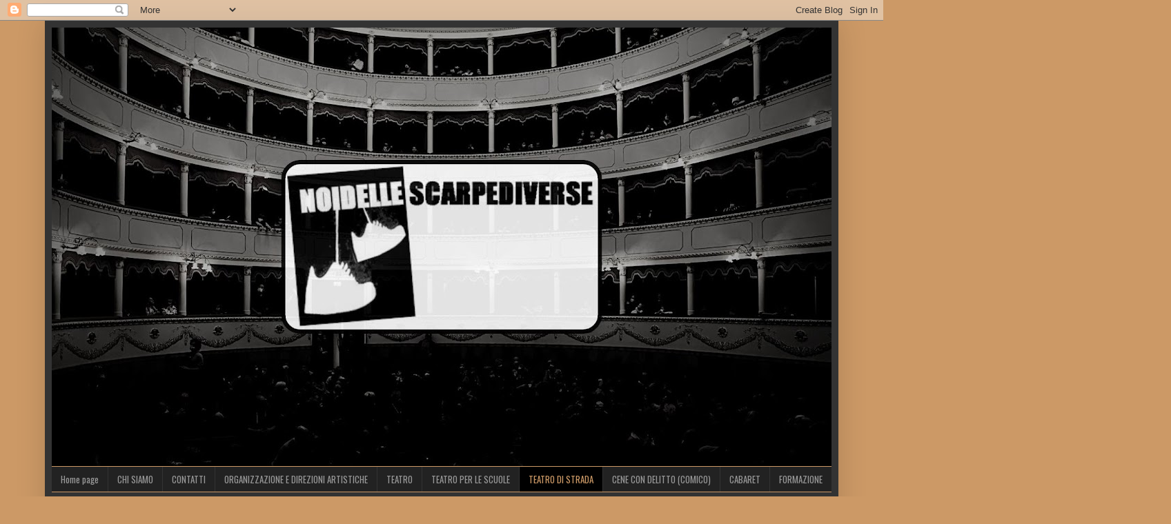

--- FILE ---
content_type: text/html; charset=UTF-8
request_url: https://noidellescarpediverse.blogspot.com/p/teatro-di-strada.html
body_size: 17468
content:
<!DOCTYPE html>
<html class='v2' dir='ltr' lang='it'>
<head>
<link href='https://www.blogger.com/static/v1/widgets/335934321-css_bundle_v2.css' rel='stylesheet' type='text/css'/>
<meta content='width=1100' name='viewport'/>
<meta content='text/html; charset=UTF-8' http-equiv='Content-Type'/>
<meta content='blogger' name='generator'/>
<link href='https://noidellescarpediverse.blogspot.com/favicon.ico' rel='icon' type='image/x-icon'/>
<link href='http://noidellescarpediverse.blogspot.com/p/teatro-di-strada.html' rel='canonical'/>
<link rel="alternate" type="application/atom+xml" title="NOIDELLESCARPEDIVERSE - Atom" href="https://noidellescarpediverse.blogspot.com/feeds/posts/default" />
<link rel="alternate" type="application/rss+xml" title="NOIDELLESCARPEDIVERSE - RSS" href="https://noidellescarpediverse.blogspot.com/feeds/posts/default?alt=rss" />
<link rel="service.post" type="application/atom+xml" title="NOIDELLESCARPEDIVERSE - Atom" href="https://www.blogger.com/feeds/831000784611940516/posts/default" />
<!--Can't find substitution for tag [blog.ieCssRetrofitLinks]-->
<meta content='http://noidellescarpediverse.blogspot.com/p/teatro-di-strada.html' property='og:url'/>
<meta content='TEATRO DI STRADA' property='og:title'/>
<meta content='TEATRO DI STRADA  &quot;Figurine - all&#39;ombra dei Giganti&quot;  Storie della storia del Calcio che fu  di e con Samuele Boncompagni  Genere: Teatro di...' property='og:description'/>
<meta content='https://blogger.googleusercontent.com/img/b/R29vZ2xl/AVvXsEgUKLXpKO_cuc-zlyYDFh9pGqG_2eJU6r-QAusRF1kkwLLdrcqworcHQuzYXniVZoe8InRjQs5o3J14i4xXXvQwV1FnElVnSZz-oDL8aX6SKPobr1B4MUj7dWUdE5SVXlEgyq0iYFJao1lX/w1200-h630-p-k-no-nu/DSC_0507.JPG' property='og:image'/>
<title>NOIDELLESCARPEDIVERSE: TEATRO DI STRADA</title>
<style type='text/css'>@font-face{font-family:'Oswald';font-style:normal;font-weight:400;font-display:swap;src:url(//fonts.gstatic.com/s/oswald/v57/TK3IWkUHHAIjg75cFRf3bXL8LICs1_Fv40pKlN4NNSeSASz7FmlbHYjMdZwlou4.woff2)format('woff2');unicode-range:U+0460-052F,U+1C80-1C8A,U+20B4,U+2DE0-2DFF,U+A640-A69F,U+FE2E-FE2F;}@font-face{font-family:'Oswald';font-style:normal;font-weight:400;font-display:swap;src:url(//fonts.gstatic.com/s/oswald/v57/TK3IWkUHHAIjg75cFRf3bXL8LICs1_Fv40pKlN4NNSeSASz7FmlSHYjMdZwlou4.woff2)format('woff2');unicode-range:U+0301,U+0400-045F,U+0490-0491,U+04B0-04B1,U+2116;}@font-face{font-family:'Oswald';font-style:normal;font-weight:400;font-display:swap;src:url(//fonts.gstatic.com/s/oswald/v57/TK3IWkUHHAIjg75cFRf3bXL8LICs1_Fv40pKlN4NNSeSASz7FmlZHYjMdZwlou4.woff2)format('woff2');unicode-range:U+0102-0103,U+0110-0111,U+0128-0129,U+0168-0169,U+01A0-01A1,U+01AF-01B0,U+0300-0301,U+0303-0304,U+0308-0309,U+0323,U+0329,U+1EA0-1EF9,U+20AB;}@font-face{font-family:'Oswald';font-style:normal;font-weight:400;font-display:swap;src:url(//fonts.gstatic.com/s/oswald/v57/TK3IWkUHHAIjg75cFRf3bXL8LICs1_Fv40pKlN4NNSeSASz7FmlYHYjMdZwlou4.woff2)format('woff2');unicode-range:U+0100-02BA,U+02BD-02C5,U+02C7-02CC,U+02CE-02D7,U+02DD-02FF,U+0304,U+0308,U+0329,U+1D00-1DBF,U+1E00-1E9F,U+1EF2-1EFF,U+2020,U+20A0-20AB,U+20AD-20C0,U+2113,U+2C60-2C7F,U+A720-A7FF;}@font-face{font-family:'Oswald';font-style:normal;font-weight:400;font-display:swap;src:url(//fonts.gstatic.com/s/oswald/v57/TK3IWkUHHAIjg75cFRf3bXL8LICs1_Fv40pKlN4NNSeSASz7FmlWHYjMdZwl.woff2)format('woff2');unicode-range:U+0000-00FF,U+0131,U+0152-0153,U+02BB-02BC,U+02C6,U+02DA,U+02DC,U+0304,U+0308,U+0329,U+2000-206F,U+20AC,U+2122,U+2191,U+2193,U+2212,U+2215,U+FEFF,U+FFFD;}@font-face{font-family:'Oswald';font-style:normal;font-weight:700;font-display:swap;src:url(//fonts.gstatic.com/s/oswald/v57/TK3IWkUHHAIjg75cFRf3bXL8LICs1_Fv40pKlN4NNSeSASz7FmlbHYjMdZwlou4.woff2)format('woff2');unicode-range:U+0460-052F,U+1C80-1C8A,U+20B4,U+2DE0-2DFF,U+A640-A69F,U+FE2E-FE2F;}@font-face{font-family:'Oswald';font-style:normal;font-weight:700;font-display:swap;src:url(//fonts.gstatic.com/s/oswald/v57/TK3IWkUHHAIjg75cFRf3bXL8LICs1_Fv40pKlN4NNSeSASz7FmlSHYjMdZwlou4.woff2)format('woff2');unicode-range:U+0301,U+0400-045F,U+0490-0491,U+04B0-04B1,U+2116;}@font-face{font-family:'Oswald';font-style:normal;font-weight:700;font-display:swap;src:url(//fonts.gstatic.com/s/oswald/v57/TK3IWkUHHAIjg75cFRf3bXL8LICs1_Fv40pKlN4NNSeSASz7FmlZHYjMdZwlou4.woff2)format('woff2');unicode-range:U+0102-0103,U+0110-0111,U+0128-0129,U+0168-0169,U+01A0-01A1,U+01AF-01B0,U+0300-0301,U+0303-0304,U+0308-0309,U+0323,U+0329,U+1EA0-1EF9,U+20AB;}@font-face{font-family:'Oswald';font-style:normal;font-weight:700;font-display:swap;src:url(//fonts.gstatic.com/s/oswald/v57/TK3IWkUHHAIjg75cFRf3bXL8LICs1_Fv40pKlN4NNSeSASz7FmlYHYjMdZwlou4.woff2)format('woff2');unicode-range:U+0100-02BA,U+02BD-02C5,U+02C7-02CC,U+02CE-02D7,U+02DD-02FF,U+0304,U+0308,U+0329,U+1D00-1DBF,U+1E00-1E9F,U+1EF2-1EFF,U+2020,U+20A0-20AB,U+20AD-20C0,U+2113,U+2C60-2C7F,U+A720-A7FF;}@font-face{font-family:'Oswald';font-style:normal;font-weight:700;font-display:swap;src:url(//fonts.gstatic.com/s/oswald/v57/TK3IWkUHHAIjg75cFRf3bXL8LICs1_Fv40pKlN4NNSeSASz7FmlWHYjMdZwl.woff2)format('woff2');unicode-range:U+0000-00FF,U+0131,U+0152-0153,U+02BB-02BC,U+02C6,U+02DA,U+02DC,U+0304,U+0308,U+0329,U+2000-206F,U+20AC,U+2122,U+2191,U+2193,U+2212,U+2215,U+FEFF,U+FFFD;}</style>
<style id='page-skin-1' type='text/css'><!--
/*
-----------------------------------------------
Blogger Template Style
Name:     Simple
Designer: Blogger
URL:      www.blogger.com
----------------------------------------------- */
/* Content
----------------------------------------------- */
body {
font: normal normal 16px Oswald;
color: #cccccc;
background: #cc9966 none repeat scroll top left;
padding: 0 40px 40px 40px;
}
html body .region-inner {
min-width: 0;
max-width: 100%;
width: auto;
}
h2 {
font-size: 22px;
}
a:link {
text-decoration:none;
color: #cc9966;
}
a:visited {
text-decoration:none;
color: #cc6600;
}
a:hover {
text-decoration:underline;
color: #cc6600;
}
.body-fauxcolumn-outer .fauxcolumn-inner {
background: transparent none repeat scroll top left;
_background-image: none;
}
.body-fauxcolumn-outer .cap-top {
position: absolute;
z-index: 1;
height: 400px;
width: 100%;
}
.body-fauxcolumn-outer .cap-top .cap-left {
width: 100%;
background: transparent none repeat-x scroll top left;
_background-image: none;
}
.content-outer {
-moz-box-shadow: 0 0 40px rgba(0, 0, 0, .15);
-webkit-box-shadow: 0 0 5px rgba(0, 0, 0, .15);
-goog-ms-box-shadow: 0 0 10px #333333;
box-shadow: 0 0 40px rgba(0, 0, 0, .15);
margin-bottom: 1px;
}
.content-inner {
padding: 10px 10px;
}
.content-inner {
background-color: #333333;
}
/* Header
----------------------------------------------- */
.header-outer {
background: #000000 none repeat-x scroll 0 -400px;
_background-image: none;
}
.Header h1 {
font: normal normal 60px Arial, Tahoma, Helvetica, FreeSans, sans-serif;
color: #ffffff;
text-shadow: -1px -1px 1px rgba(0, 0, 0, .2);
}
.Header h1 a {
color: #ffffff;
}
.Header .description {
font-size: 140%;
color: #cc9966;
}
.header-inner .Header .titlewrapper {
padding: 22px 30px;
}
.header-inner .Header .descriptionwrapper {
padding: 0 30px;
}
/* Tabs
----------------------------------------------- */
.tabs-inner .section:first-child {
border-top: 1px solid #cc9966;
}
.tabs-inner .section:first-child ul {
margin-top: -1px;
border-top: 1px solid #cc9966;
border-left: 0 solid #cc9966;
border-right: 0 solid #cc9966;
}
.tabs-inner .widget ul {
background: #222222 none repeat-x scroll 0 -800px;
_background-image: none;
border-bottom: 1px solid #cc9966;
margin-top: 0;
margin-left: -30px;
margin-right: -30px;
}
.tabs-inner .widget li a {
display: inline-block;
padding: .6em 1em;
font: normal normal 13px Oswald;
color: #999999;
border-left: 1px solid #333333;
border-right: 0 solid #cc9966;
}
.tabs-inner .widget li:first-child a {
border-left: none;
}
.tabs-inner .widget li.selected a, .tabs-inner .widget li a:hover {
color: #cc9966;
background-color: #000000;
text-decoration: none;
}
/* Columns
----------------------------------------------- */
.main-outer {
border-top: 0 solid #cc9966;
}
.fauxcolumn-left-outer .fauxcolumn-inner {
border-right: 1px solid #cc9966;
}
.fauxcolumn-right-outer .fauxcolumn-inner {
border-left: 1px solid #cc9966;
}
/* Headings
----------------------------------------------- */
div.widget > h2,
div.widget h2.title {
margin: 0 0 1em 0;
font: normal bold 11px Oswald;
color: #cc9966;
}
/* Widgets
----------------------------------------------- */
.widget .zippy {
color: #cc9966;
text-shadow: 2px 2px 1px rgba(0, 0, 0, .1);
}
.widget .popular-posts ul {
list-style: none;
}
/* Posts
----------------------------------------------- */
h2.date-header {
font: normal bold 11px Arial, Tahoma, Helvetica, FreeSans, sans-serif;
}
.date-header span {
background-color: transparent;
color: #cccccc;
padding: inherit;
letter-spacing: inherit;
margin: inherit;
}
.main-inner {
padding-top: 30px;
padding-bottom: 30px;
}
.main-inner .column-center-inner {
padding: 0 15px;
}
.main-inner .column-center-inner .section {
margin: 0 15px;
}
.post {
margin: 0 0 25px 0;
}
h3.post-title, .comments h4 {
font: normal bold 24px Oswald;
margin: .75em 0 0;
}
.post-body {
font-size: 110%;
line-height: 1.4;
position: relative;
}
.post-body img, .post-body .tr-caption-container, .Profile img, .Image img,
.BlogList .item-thumbnail img {
padding: 0;
background: #111111;
border: 1px solid #cc9966;
-moz-box-shadow: 1px 1px 5px rgba(0, 0, 0, .1);
-webkit-box-shadow: 1px 1px 5px rgba(0, 0, 0, .1);
box-shadow: 1px 1px 5px rgba(0, 0, 0, .1);
}
.post-body img, .post-body .tr-caption-container {
padding: 1px;
}
.post-body .tr-caption-container {
color: #cc9966;
}
.post-body .tr-caption-container img {
padding: 0;
background: transparent;
border: none;
-moz-box-shadow: 0 0 0 rgba(0, 0, 0, .1);
-webkit-box-shadow: 0 0 0 rgba(0, 0, 0, .1);
box-shadow: 0 0 0 rgba(0, 0, 0, .1);
}
.post-header {
margin: 0 0 1.5em;
line-height: 1.6;
font-size: 90%;
}
.post-footer {
margin: 20px -2px 0;
padding: 5px 10px;
color: #888888;
background-color: #303030;
border-bottom: 1px solid #444444;
line-height: 1.6;
font-size: 90%;
}
#comments .comment-author {
padding-top: 1.5em;
border-top: 1px solid #cc9966;
background-position: 0 1.5em;
}
#comments .comment-author:first-child {
padding-top: 0;
border-top: none;
}
.avatar-image-container {
margin: .2em 0 0;
}
#comments .avatar-image-container img {
border: 1px solid #cc9966;
}
/* Comments
----------------------------------------------- */
.comments .comments-content .icon.blog-author {
background-repeat: no-repeat;
background-image: url([data-uri]);
}
.comments .comments-content .loadmore a {
border-top: 1px solid #cc9966;
border-bottom: 1px solid #cc9966;
}
.comments .comment-thread.inline-thread {
background-color: #303030;
}
.comments .continue {
border-top: 2px solid #cc9966;
}
/* Accents
---------------------------------------------- */
.section-columns td.columns-cell {
border-left: 1px solid #cc9966;
}
.blog-pager {
background: transparent none no-repeat scroll top center;
}
.blog-pager-older-link, .home-link,
.blog-pager-newer-link {
background-color: #333333;
padding: 5px;
}
.footer-outer {
border-top: 0 dashed #bbbbbb;
}
/* Mobile
----------------------------------------------- */
body.mobile  {
background-size: auto;
}
.mobile .body-fauxcolumn-outer {
background: transparent none repeat scroll top left;
}
.mobile .body-fauxcolumn-outer .cap-top {
background-size: 100% auto;
}
.mobile .content-outer {
-webkit-box-shadow: 0 0 3px rgba(0, 0, 0, .15);
box-shadow: 0 0 3px rgba(0, 0, 0, .15);
}
.mobile .tabs-inner .widget ul {
margin-left: 0;
margin-right: 0;
}
.mobile .post {
margin: 0;
}
.mobile .main-inner .column-center-inner .section {
margin: 0;
}
.mobile .date-header span {
padding: 0.1em 10px;
margin: 0 -10px;
}
.mobile h3.post-title {
margin: 0;
}
.mobile .blog-pager {
background: transparent none no-repeat scroll top center;
}
.mobile .footer-outer {
border-top: none;
}
.mobile .main-inner, .mobile .footer-inner {
background-color: #333333;
}
.mobile-index-contents {
color: #cccccc;
}
.mobile-link-button {
background-color: #cc9966;
}
.mobile-link-button a:link, .mobile-link-button a:visited {
color: #cc9966;
}
.mobile .tabs-inner .section:first-child {
border-top: none;
}
.mobile .tabs-inner .PageList .widget-content {
background-color: #000000;
color: #cc9966;
border-top: 1px solid #cc9966;
border-bottom: 1px solid #cc9966;
}
.mobile .tabs-inner .PageList .widget-content .pagelist-arrow {
border-left: 1px solid #cc9966;
}

--></style>
<style id='template-skin-1' type='text/css'><!--
body {
min-width: 1150px;
}
.content-outer, .content-fauxcolumn-outer, .region-inner {
min-width: 1150px;
max-width: 1150px;
_width: 1150px;
}
.main-inner .columns {
padding-left: 0px;
padding-right: 260px;
}
.main-inner .fauxcolumn-center-outer {
left: 0px;
right: 260px;
/* IE6 does not respect left and right together */
_width: expression(this.parentNode.offsetWidth -
parseInt("0px") -
parseInt("260px") + 'px');
}
.main-inner .fauxcolumn-left-outer {
width: 0px;
}
.main-inner .fauxcolumn-right-outer {
width: 260px;
}
.main-inner .column-left-outer {
width: 0px;
right: 100%;
margin-left: -0px;
}
.main-inner .column-right-outer {
width: 260px;
margin-right: -260px;
}
#layout {
min-width: 0;
}
#layout .content-outer {
min-width: 0;
width: 800px;
}
#layout .region-inner {
min-width: 0;
width: auto;
}
body#layout div.add_widget {
padding: 8px;
}
body#layout div.add_widget a {
margin-left: 32px;
}
--></style>
<link href='https://www.blogger.com/dyn-css/authorization.css?targetBlogID=831000784611940516&amp;zx=d3d09c6d-5be2-4b80-9273-6097193f52ca' media='none' onload='if(media!=&#39;all&#39;)media=&#39;all&#39;' rel='stylesheet'/><noscript><link href='https://www.blogger.com/dyn-css/authorization.css?targetBlogID=831000784611940516&amp;zx=d3d09c6d-5be2-4b80-9273-6097193f52ca' rel='stylesheet'/></noscript>
<meta name='google-adsense-platform-account' content='ca-host-pub-1556223355139109'/>
<meta name='google-adsense-platform-domain' content='blogspot.com'/>

</head>
<body class='loading variant-dark'>
<div class='navbar section' id='navbar' name='Navbar'><div class='widget Navbar' data-version='1' id='Navbar1'><script type="text/javascript">
    function setAttributeOnload(object, attribute, val) {
      if(window.addEventListener) {
        window.addEventListener('load',
          function(){ object[attribute] = val; }, false);
      } else {
        window.attachEvent('onload', function(){ object[attribute] = val; });
      }
    }
  </script>
<div id="navbar-iframe-container"></div>
<script type="text/javascript" src="https://apis.google.com/js/platform.js"></script>
<script type="text/javascript">
      gapi.load("gapi.iframes:gapi.iframes.style.bubble", function() {
        if (gapi.iframes && gapi.iframes.getContext) {
          gapi.iframes.getContext().openChild({
              url: 'https://www.blogger.com/navbar/831000784611940516?pa\x3d4706971627945833884\x26origin\x3dhttps://noidellescarpediverse.blogspot.com',
              where: document.getElementById("navbar-iframe-container"),
              id: "navbar-iframe"
          });
        }
      });
    </script><script type="text/javascript">
(function() {
var script = document.createElement('script');
script.type = 'text/javascript';
script.src = '//pagead2.googlesyndication.com/pagead/js/google_top_exp.js';
var head = document.getElementsByTagName('head')[0];
if (head) {
head.appendChild(script);
}})();
</script>
</div></div>
<div class='body-fauxcolumns'>
<div class='fauxcolumn-outer body-fauxcolumn-outer'>
<div class='cap-top'>
<div class='cap-left'></div>
<div class='cap-right'></div>
</div>
<div class='fauxborder-left'>
<div class='fauxborder-right'></div>
<div class='fauxcolumn-inner'>
</div>
</div>
<div class='cap-bottom'>
<div class='cap-left'></div>
<div class='cap-right'></div>
</div>
</div>
</div>
<div class='content'>
<div class='content-fauxcolumns'>
<div class='fauxcolumn-outer content-fauxcolumn-outer'>
<div class='cap-top'>
<div class='cap-left'></div>
<div class='cap-right'></div>
</div>
<div class='fauxborder-left'>
<div class='fauxborder-right'></div>
<div class='fauxcolumn-inner'>
</div>
</div>
<div class='cap-bottom'>
<div class='cap-left'></div>
<div class='cap-right'></div>
</div>
</div>
</div>
<div class='content-outer'>
<div class='content-cap-top cap-top'>
<div class='cap-left'></div>
<div class='cap-right'></div>
</div>
<div class='fauxborder-left content-fauxborder-left'>
<div class='fauxborder-right content-fauxborder-right'></div>
<div class='content-inner'>
<header>
<div class='header-outer'>
<div class='header-cap-top cap-top'>
<div class='cap-left'></div>
<div class='cap-right'></div>
</div>
<div class='fauxborder-left header-fauxborder-left'>
<div class='fauxborder-right header-fauxborder-right'></div>
<div class='region-inner header-inner'>
<div class='header section' id='header' name='Intestazione'><div class='widget Header' data-version='1' id='Header1'>
<div id='header-inner'>
<a href='https://noidellescarpediverse.blogspot.com/' style='display: block'>
<img alt='NOIDELLESCARPEDIVERSE' height='636px; ' id='Header1_headerimg' src='https://blogger.googleusercontent.com/img/a/AVvXsEg8BhDqI3ORbeLLoCpokIiWGNutPoBVTZZ4oHW1-Dho7yviq-a8SLjqYljbZMuo4E1qV8CEhfksqkb1Tn8SDIVfpIBzr9kpdPmhxTlYQt19_F8ASz84ViC-Kc_4xK2NWkvFOXLHnGQ_fWcCn_h8EXexVKy8owzPH38Th2dI-jJwiDQmsRH9ul4ByZeJ9gRw=s1130' style='display: block' width='1130px; '/>
</a>
</div>
</div></div>
</div>
</div>
<div class='header-cap-bottom cap-bottom'>
<div class='cap-left'></div>
<div class='cap-right'></div>
</div>
</div>
</header>
<div class='tabs-outer'>
<div class='tabs-cap-top cap-top'>
<div class='cap-left'></div>
<div class='cap-right'></div>
</div>
<div class='fauxborder-left tabs-fauxborder-left'>
<div class='fauxborder-right tabs-fauxborder-right'></div>
<div class='region-inner tabs-inner'>
<div class='tabs section' id='crosscol' name='Multi-colonne'><div class='widget PageList' data-version='1' id='PageList2'>
<h2>Pagine</h2>
<div class='widget-content'>
<ul>
<li>
<a href='https://noidellescarpediverse.blogspot.com/'>Home page</a>
</li>
<li>
<a href='https://noidellescarpediverse.blogspot.com/p/chi.html'>CHI SIAMO</a>
</li>
<li>
<a href='https://noidellescarpediverse.blogspot.com/p/contatti.html'>CONTATTI</a>
</li>
<li>
<a href='https://noidellescarpediverse.blogspot.com/p/organizzazione.html'>ORGANIZZAZIONE E DIREZIONI ARTISTICHE</a>
</li>
<li>
<a href='https://noidellescarpediverse.blogspot.com/p/teatro.html'>TEATRO</a>
</li>
<li>
<a href='https://noidellescarpediverse.blogspot.com/p/teatro-scuola.html'>TEATRO PER LE SCUOLE</a>
</li>
<li class='selected'>
<a href='https://noidellescarpediverse.blogspot.com/p/teatro-di-strada.html'>TEATRO DI STRADA</a>
</li>
<li>
<a href='https://noidellescarpediverse.blogspot.com/p/serata-con-delitto-comico-cena-con.html'>CENE CON DELITTO (COMICO)</a>
</li>
<li>
<a href='https://noidellescarpediverse.blogspot.com/p/cabaret.html'>CABARET</a>
</li>
<li>
<a href='https://noidellescarpediverse.blogspot.com/p/formazione.html'>FORMAZIONE</a>
</li>
</ul>
<div class='clear'></div>
</div>
</div></div>
<div class='tabs no-items section' id='crosscol-overflow' name='Cross-Column 2'></div>
</div>
</div>
<div class='tabs-cap-bottom cap-bottom'>
<div class='cap-left'></div>
<div class='cap-right'></div>
</div>
</div>
<div class='main-outer'>
<div class='main-cap-top cap-top'>
<div class='cap-left'></div>
<div class='cap-right'></div>
</div>
<div class='fauxborder-left main-fauxborder-left'>
<div class='fauxborder-right main-fauxborder-right'></div>
<div class='region-inner main-inner'>
<div class='columns fauxcolumns'>
<div class='fauxcolumn-outer fauxcolumn-center-outer'>
<div class='cap-top'>
<div class='cap-left'></div>
<div class='cap-right'></div>
</div>
<div class='fauxborder-left'>
<div class='fauxborder-right'></div>
<div class='fauxcolumn-inner'>
</div>
</div>
<div class='cap-bottom'>
<div class='cap-left'></div>
<div class='cap-right'></div>
</div>
</div>
<div class='fauxcolumn-outer fauxcolumn-left-outer'>
<div class='cap-top'>
<div class='cap-left'></div>
<div class='cap-right'></div>
</div>
<div class='fauxborder-left'>
<div class='fauxborder-right'></div>
<div class='fauxcolumn-inner'>
</div>
</div>
<div class='cap-bottom'>
<div class='cap-left'></div>
<div class='cap-right'></div>
</div>
</div>
<div class='fauxcolumn-outer fauxcolumn-right-outer'>
<div class='cap-top'>
<div class='cap-left'></div>
<div class='cap-right'></div>
</div>
<div class='fauxborder-left'>
<div class='fauxborder-right'></div>
<div class='fauxcolumn-inner'>
</div>
</div>
<div class='cap-bottom'>
<div class='cap-left'></div>
<div class='cap-right'></div>
</div>
</div>
<!-- corrects IE6 width calculation -->
<div class='columns-inner'>
<div class='column-center-outer'>
<div class='column-center-inner'>
<div class='main section' id='main' name='Principale'><div class='widget Blog' data-version='1' id='Blog1'>
<div class='blog-posts hfeed'>

          <div class="date-outer">
        

          <div class="date-posts">
        
<div class='post-outer'>
<div class='post hentry uncustomized-post-template' itemprop='blogPost' itemscope='itemscope' itemtype='http://schema.org/BlogPosting'>
<meta content='https://blogger.googleusercontent.com/img/b/R29vZ2xl/AVvXsEgUKLXpKO_cuc-zlyYDFh9pGqG_2eJU6r-QAusRF1kkwLLdrcqworcHQuzYXniVZoe8InRjQs5o3J14i4xXXvQwV1FnElVnSZz-oDL8aX6SKPobr1B4MUj7dWUdE5SVXlEgyq0iYFJao1lX/s320/DSC_0507.JPG' itemprop='image_url'/>
<meta content='831000784611940516' itemprop='blogId'/>
<meta content='4706971627945833884' itemprop='postId'/>
<a name='4706971627945833884'></a>
<h3 class='post-title entry-title' itemprop='name'>
TEATRO DI STRADA
</h3>
<div class='post-header'>
<div class='post-header-line-1'></div>
</div>
<div class='post-body entry-content' id='post-body-4706971627945833884' itemprop='description articleBody'>
<b><u>TEATRO DI STRADA</u></b><br />
<u><br /></u><b>"Figurine - all'ombra dei Giganti"</b><br />
Storie della storia del Calcio che fu<br />
di e con Samuele Boncompagni<br />
Genere: Teatro di narrazione<br />
<br />
<b>"Bicicletteide - Storie della storia del Ciclismo"</b><br />
di e con Samuele Boncompagni<br />
Genere: Teatro di narrazione<br />
<br />
<b>"Street Comedy - Sos Cabaret in tour"</b><br />
con Noidellescarpediverse e Alan&amp;Lenny<br />
Comicità, magia comica, pubblico in cerchio e cappello!<br />
Genere: Teatro comico - Cabaret - Magia comica<br />
<div>
<br /></div>
<div class="separator" style="clear: both; text-align: center;">
<a href="https://blogger.googleusercontent.com/img/b/R29vZ2xl/AVvXsEgUKLXpKO_cuc-zlyYDFh9pGqG_2eJU6r-QAusRF1kkwLLdrcqworcHQuzYXniVZoe8InRjQs5o3J14i4xXXvQwV1FnElVnSZz-oDL8aX6SKPobr1B4MUj7dWUdE5SVXlEgyq0iYFJao1lX/s1600/DSC_0507.JPG" imageanchor="1" style="margin-left: 1em; margin-right: 1em;"><img border="0" height="213" src="https://blogger.googleusercontent.com/img/b/R29vZ2xl/AVvXsEgUKLXpKO_cuc-zlyYDFh9pGqG_2eJU6r-QAusRF1kkwLLdrcqworcHQuzYXniVZoe8InRjQs5o3J14i4xXXvQwV1FnElVnSZz-oDL8aX6SKPobr1B4MUj7dWUdE5SVXlEgyq0iYFJao1lX/s320/DSC_0507.JPG" width="320" /></a></div>
<div>
<br /></div>
<div style='clear: both;'></div>
</div>
<div class='post-footer'>
<div class='post-footer-line post-footer-line-1'>
<span class='post-author vcard'>
</span>
<span class='post-timestamp'>
</span>
<span class='post-comment-link'>
</span>
<span class='post-icons'>
<span class='item-control blog-admin pid-2068658140'>
<a href='https://www.blogger.com/page-edit.g?blogID=831000784611940516&pageID=4706971627945833884&from=pencil' title='Modifica pagina'>
<img alt='' class='icon-action' height='18' src='https://resources.blogblog.com/img/icon18_edit_allbkg.gif' width='18'/>
</a>
</span>
</span>
<div class='post-share-buttons goog-inline-block'>
<a class='goog-inline-block share-button sb-email' href='https://www.blogger.com/share-post.g?blogID=831000784611940516&pageID=4706971627945833884&target=email' target='_blank' title='Invia tramite email'><span class='share-button-link-text'>Invia tramite email</span></a><a class='goog-inline-block share-button sb-blog' href='https://www.blogger.com/share-post.g?blogID=831000784611940516&pageID=4706971627945833884&target=blog' onclick='window.open(this.href, "_blank", "height=270,width=475"); return false;' target='_blank' title='Postalo sul blog'><span class='share-button-link-text'>Postalo sul blog</span></a><a class='goog-inline-block share-button sb-twitter' href='https://www.blogger.com/share-post.g?blogID=831000784611940516&pageID=4706971627945833884&target=twitter' target='_blank' title='Condividi su X'><span class='share-button-link-text'>Condividi su X</span></a><a class='goog-inline-block share-button sb-facebook' href='https://www.blogger.com/share-post.g?blogID=831000784611940516&pageID=4706971627945833884&target=facebook' onclick='window.open(this.href, "_blank", "height=430,width=640"); return false;' target='_blank' title='Condividi su Facebook'><span class='share-button-link-text'>Condividi su Facebook</span></a><a class='goog-inline-block share-button sb-pinterest' href='https://www.blogger.com/share-post.g?blogID=831000784611940516&pageID=4706971627945833884&target=pinterest' target='_blank' title='Condividi su Pinterest'><span class='share-button-link-text'>Condividi su Pinterest</span></a>
</div>
</div>
<div class='post-footer-line post-footer-line-2'>
<span class='post-labels'>
</span>
</div>
<div class='post-footer-line post-footer-line-3'>
<span class='post-location'>
</span>
</div>
</div>
</div>
<div class='comments' id='comments'>
<a name='comments'></a>
</div>
</div>

        </div></div>
      
</div>
<div class='blog-pager' id='blog-pager'>
<a class='home-link' href='https://noidellescarpediverse.blogspot.com/'>Home page</a>
</div>
<div class='clear'></div>
<div class='blog-feeds'>
<div class='feed-links'>
Iscriviti a:
<a class='feed-link' href='https://noidellescarpediverse.blogspot.com/feeds/posts/default' target='_blank' type='application/atom+xml'>Commenti (Atom)</a>
</div>
</div>
</div></div>
</div>
</div>
<div class='column-left-outer'>
<div class='column-left-inner'>
<aside>
</aside>
</div>
</div>
<div class='column-right-outer'>
<div class='column-right-inner'>
<aside>
<div class='sidebar section' id='sidebar-right-1'><div class='widget Image' data-version='1' id='Image31'>
<h2>SIAMO SU FACEBOOK</h2>
<div class='widget-content'>
<a href='http://www.facebook.com/scarpediverse'>
<img alt='SIAMO SU FACEBOOK' height='200' id='Image31_img' src='https://blogger.googleusercontent.com/img/b/R29vZ2xl/AVvXsEh4VTjFYfrANx8XkecYG_QNqoTdIOelpxwMm_ZtbEs21pVWOEKb_KDxuaEQfx3eQEXG03SvuosDM3Ccp1kdgqAINYr2SSxph9xuetpcxAf4BVC0TaH0VmL7j2LO6XStbeCOUGzGzfCM3FDw/s1600/logo-facebook.png' width='200'/>
</a>
<br/>
</div>
<div class='clear'></div>
</div><div class='widget Image' data-version='1' id='Image30'>
<h2>SIAMO SU YOUTUBE</h2>
<div class='widget-content'>
<a href='https://www.youtube.com/user/scarpediverse '>
<img alt='SIAMO SU YOUTUBE' height='116' id='Image30_img' src='https://blogger.googleusercontent.com/img/b/R29vZ2xl/AVvXsEjjWpP8FYDAGAEvnfOVEbxkE91SU-aISTfGHlVYXvoWEYQ2RxXk9q6-ic9TNLmTBmyT90lIU5MUbuz49kQgLdJzqaj8L0OuHFlFWVilbvg2a15O8WGqw-JwrU70hzz-ZdFH5c5jD16XrB4A/s200/youtube-play-button-logo-computer-icons-youtube-icon-app-logo-png-5ab067d1d569b4.6593511515215103538742.jpg' width='200'/>
</a>
<br/>
</div>
<div class='clear'></div>
</div><div class='widget Image' data-version='1' id='Image27'>
<h2>Novità 2021!</h2>
<div class='widget-content'>
<a href='https://www.facebook.com/scarpediverse'>
<img alt='Novità 2021!' height='146' id='Image27_img' src='https://blogger.googleusercontent.com/img/b/R29vZ2xl/AVvXsEiZDeb6UCVyW64AAxDr2FymRh3PzGBjVFr8ljDgZPBOuHQ2VoFbFbUlwWIgXiPWDpRvFQxzjG0V3Jg_6k1GlFjDNPGjzHDbEPleuRFstWyfxkudO4YkIYxlEdc5sO1WXm81SmTr1uDppMNS/s1600/Prove+live+OK.jpg' width='200'/>
</a>
<br/>
</div>
<div class='clear'></div>
</div><div class='widget Image' data-version='1' id='Image29'>
<h2>Narrazioni e passeggiate a Raggiolo</h2>
<div class='widget-content'>
<img alt='Narrazioni e passeggiate a Raggiolo' height='283' id='Image29_img' src='https://blogger.googleusercontent.com/img/b/R29vZ2xl/AVvXsEj97yVxkuNmskjCmjXMY25UM31o-ieAMtRXB4YOwKNSaD44W_Wl7CEdjgyC1Bh0ZQyFHN6uZgUfbWrby17xNcdMW1xurM4dG3-WUWHX7FSs22zV_y7_Cg50sIf1vwoJPkJcIJPTZyy4dEnH/s1600/Raggiolo+Estate+2020.jpg' width='200'/>
<br/>
</div>
<div class='clear'></div>
</div><div class='widget Image' data-version='1' id='Image28'>
<h2>estate 2020</h2>
<div class='widget-content'>
<img alt='estate 2020' height='282' id='Image28_img' src='https://blogger.googleusercontent.com/img/b/R29vZ2xl/AVvXsEjg0cDX-vqFqz_bDuq5xXJCN_0MDaVY_TUqSmmXcoyg6mG92sMRQywfAPN8Bmk7zvTzjGUnVBHCE1Oya7DDoSfQzgR_Qa0DrSlyY7N4PrJKwKKO6XuY5mDwGcYylY8AnbbyOTVFRKWrShDl/s1600/EDEN+DESCIOMASGON+LOCANDINA+A3+copia.jpg' width='200'/>
<br/>
</div>
<div class='clear'></div>
</div><div class='widget Image' data-version='1' id='Image26'>
<h2>Il Crinale 2019</h2>
<div class='widget-content'>
<img alt='Il Crinale 2019' height='200' id='Image26_img' src='https://blogger.googleusercontent.com/img/b/R29vZ2xl/AVvXsEj8bO_O_MqqEfxGMi-aO-NDBtqoGGn6GKAjO0vxkRO_-G-7eyHll12EJQZij4OE9EDXXQKTWPbWpX7AM7PcG_NwajiSC7GpHp0mOfLlNCINNWTH23IEVaFUgif1VTMYmZqaiijqknipZJo7/s1600/ILCRINALE2019.jpg' width='141'/>
<br/>
</div>
<div class='clear'></div>
</div><div class='widget Image' data-version='1' id='Image25'>
<h2>Il Crinale 2018 passeggiate e teatro</h2>
<div class='widget-content'>
<img alt='Il Crinale 2018 passeggiate e teatro' height='196' id='Image25_img' src='https://blogger.googleusercontent.com/img/b/R29vZ2xl/AVvXsEjcwyUYBKKlaC8xfemIf7GpUyZzJYJmPNC7vX1ab_4yh_7m65XhHUhnpZ9mWy98DnSfpW_R9d9a989tO-KPPqx5a6f2Owx5pPGb3bfAUe-VY6ySuCLX9sX_6mllrAqpEpFXLufJgAtlPsIp/s1600/ILCRINALE2018.jpg' width='139'/>
<br/>
<span class='caption'>Raggiolo - Casentino (AR)</span>
</div>
<div class='clear'></div>
</div><div class='widget Image' data-version='1' id='Image24'>
<h2>Laboratori teatrali</h2>
<div class='widget-content'>
<img alt='Laboratori teatrali' height='196' id='Image24_img' src='https://blogger.googleusercontent.com/img/b/R29vZ2xl/AVvXsEgYk0Ip5WqJqtECSsMlbY6yKmGgn5JmdUzHWXGROJ2tFvuoOJU3996fMihIeMKwNR2uctJchlbcX2fuvCVhaP2bTsIWbb2BqteB-VXghuWXlqSVyZrI6QBJYfS6JEUO1JDbj7tE8M5ctQg_/s1600/CLASSICO19_locandinaDEFINITIVA.jpg' width='139'/>
<br/>
<span class='caption'>Liceo Classico Petrarca di Arezzo</span>
</div>
<div class='clear'></div>
</div><div class='widget Image' data-version='1' id='Image23'>
<h2>Bando Sos Cabaret 2016</h2>
<div class='widget-content'>
<a href='http://www.soscabaret.it'>
<img alt='Bando Sos Cabaret 2016' height='196' id='Image23_img' src='https://blogger.googleusercontent.com/img/b/R29vZ2xl/AVvXsEioxuputYtEq-vd8nu48gcs2moQKG5ySDuDbJ79z3MXhcSpIDIdrNdgEnedoUAlx1HirAsPnaHHnpY5ZZh8V76Wtj1epXyEUlm8eeiqLilYDztysMBoR1PJ_gWBbHAAc4VyyrZskfhyJ8yS/s196/17.+La+Nazione%252C+26.07.2016.jpg' width='155'/>
</a>
<br/>
<span class='caption'>X edizione</span>
</div>
<div class='clear'></div>
</div><div class='widget Image' data-version='1' id='Image22'>
<h2>Festa della Toscana 2015</h2>
<div class='widget-content'>
<img alt='Festa della Toscana 2015' height='196' id='Image22_img' src='https://blogger.googleusercontent.com/img/b/R29vZ2xl/AVvXsEj3nctTX-6AdaHgcB5vw-S5nho_B4r_wIyvhliLMWmyGeC-miQd9N_x9QDO_3HajuzkW-9vX0Nz_HDEwTYKiPOuFEOrcv2fvvEKF4lyJXUblM99BOHWe_Ry-PKTV4eJxrfihTLs0WUsQwnN/s1600-r/Per+regione.jpg' width='139'/>
<br/>
<span class='caption'>parole, immagini e oggetti della Grande Guerra</span>
</div>
<div class='clear'></div>
</div><div class='widget Image' data-version='1' id='Image19'>
<h2>Sos cabaret festival e concorso</h2>
<div class='widget-content'>
<a href='http://www.soscabaret.it'>
<img alt='Sos cabaret festival e concorso' height='261' id='Image19_img' src='https://blogger.googleusercontent.com/img/b/R29vZ2xl/AVvXsEjzPlMH6CWt2Zri6UovFc5jUEUxdfxDyQeTZNmL9qo2MSBDH5nsO7sEwXH916qRi_v9atq9tEE1t-aF5KqpTrn17t1H7q66SFX9uY61uLbs7Tk1eWPPdFV2x993Y0U301q974OAC4c5hA5N/s1600-r/IMG_5634.jpg' width='196'/>
</a>
<br/>
<span class='caption'>Terrazze Casa Museo Ivan Bruschi</span>
</div>
<div class='clear'></div>
</div><div class='widget Image' data-version='1' id='Image21'>
<h2>Ultimo dell'anno con delitto</h2>
<div class='widget-content'>
<img alt='Ultimo dell&#39;anno con delitto' height='277' id='Image21_img' src='https://blogger.googleusercontent.com/img/b/R29vZ2xl/AVvXsEje3rocbjydZOzJaOoUemmrwxSeulAQJXTwyacuwNLrvUd-pJXoCl3YHqoTRYKutQesU6N0cPtKJ8Gp6jGaA_F0gsIBmYodBNcxfHbDHDkqr0hUPsxPlcve13tKfpdAxK9zknZfQ6AbVDhS/s1600-r/ULTIMO+DELL%2527ANNO+2015.jpg' width='196'/>
<br/>
<span class='caption'>Arezzo, 31 dicembre 2015</span>
</div>
<div class='clear'></div>
</div><div class='widget Image' data-version='1' id='Image20'>
<h2>Location speciali</h2>
<div class='widget-content'>
<a href='http://www.soscabaret.it'>
<img alt='Location speciali' height='196' id='Image20_img' src='https://blogger.googleusercontent.com/img/b/R29vZ2xl/AVvXsEjqH1iGXZOoXCXY5iU51hBhQe7CZlWTL_1uAGEjfbWEYNOEz-2PZkEJ5R26H4DU0rYfb8WFuRLDNh9OlCJoupjO3Q5JSltQBVkRDgFM9V3nD38CZBEFzakOCMs_hktkZqHkIaVPGNNH_Q6K/s196/IMG_5616.jpg' width='147'/>
</a>
<br/>
<span class='caption'>Terrazza Palazzo di Fraternita</span>
</div>
<div class='clear'></div>
</div><div class='widget LinkList' data-version='1' id='LinkList2'>
<h2>PREMIO SCRITTURA COMICA</h2>
<div class='widget-content'>
<ul>
<li><a href='http://www.ridicasentino.it'>RIDICASENTINO</a></li>
</ul>
<div class='clear'></div>
</div>
</div><div class='widget Image' data-version='1' id='Image16'>
<h2>Delitto comico con cena</h2>
<div class='widget-content'>
<img alt='Delitto comico con cena' height='87' id='Image16_img' src='https://blogger.googleusercontent.com/img/b/R29vZ2xl/AVvXsEgWz0tLp71ZtJHDv-qUKp5uqwOsJUwSCWVkeEmQ2U0Q7zzLYovrzugWBEDA5hLSCngrvN68qekbOS4jJlSqT8Ferbap2Hev_blRRXH9S53e8s6xtq2i5bJ0e9MKLNbwXSlZ8ltf9R8Tk6Kc/s1600/IMG_4247.JPG' width='116'/>
<br/>
<span class='caption'>@ Falciano (AR)</span>
</div>
<div class='clear'></div>
</div><div class='widget Image' data-version='1' id='Image17'>
<h2>Laboratorio sul Cabaret con Flavio Oreglio</h2>
<div class='widget-content'>
<img alt='Laboratorio sul Cabaret con Flavio Oreglio' height='155' id='Image17_img' src='https://blogger.googleusercontent.com/img/b/R29vZ2xl/AVvXsEjZFlz_bHfKWtZwWegJQLUVB7GJn6dqNJAiwxG5hQ8YYGOnhyphenhyphentbuHYeKenU-wzD7pKBnm2jwGJ7lHkPc71NJj7v4n_XixluwQYwGalxo6YbI7-Ad_YyMvH_j3cZIPdC0uwNq8_qVeUd6Pw-/s1600/IMG_4066.jpg' width='116'/>
<br/>
<span class='caption'>@ Teatro Signorelli, Cortona (AR)</span>
</div>
<div class='clear'></div>
</div><div class='widget Image' data-version='1' id='Image10'>
<h2>Ultimo dell'anno a Cortona</h2>
<div class='widget-content'>
<a href='http://www.intoscana.it/intoscana2/opencms/intoscana/sito-intoscana/Contenuti_intoscana/Canali/Eventi/visualizza_asset.html?id=1126795'>
<img alt='Ultimo dell&#39;anno a Cortona' height='188' id='Image10_img' src='https://blogger.googleusercontent.com/img/b/R29vZ2xl/AVvXsEiP_2PQ1xDcBgsTEsKj6QBcXMTEEauSBv8g03vQlGfYnnpdLa8CWTXraPWv0if2eAzTjteO35741aHRi0Sl8JoShL37pM78SJ234v54NQ4R2MkVG15eLODBCdxJa4ciJMq8qCSPdcQg0RH5/s250/IMG_1995.JPG' width='250'/>
</a>
<br/>
<span class='caption'>Teatro Signorelli, Cortona</span>
</div>
<div class='clear'></div>
</div><div class='widget Image' data-version='1' id='Image8'>
<h2>Sos Cabaret in tour</h2>
<div class='widget-content'>
<a href='http://archivio2.arezzonotizie.it/attualita/altre-notizie/53175-terzo-appuntamento-con-i-mercoledi-di-anghiari'>
<img alt='Sos Cabaret in tour' height='188' id='Image8_img' src='https://blogger.googleusercontent.com/img/b/R29vZ2xl/AVvXsEg1AQBFKW65FTbOlk9gsEXa_EOSDNEsvat2VFgY114dtPcPPvlLkRJcoHns-4881kUorG9NOve1SQlqRal-oxU9XxyticHnevP3nYzVLT3IW65J81NzrPuzfjoFJVKjGpmrwCNa-iw1Sxrk/s250/IMG_0422.JPG' width='250'/>
</a>
<br/>
<span class='caption'>Alan&Lenny, Anghiari</span>
</div>
<div class='clear'></div>
</div><div class='widget LinkList' data-version='1' id='LinkList1'>
<h2>CLIKKA E GUARDA</h2>
<div class='widget-content'>
<ul>
<li><a href="//www.youtube.com/watch?v=RAmq0GHzWJU">SOS CABARET - festival e concorso nazionale</a></li>
<li><a href="//www.youtube.com/watch?v=4MIGBE6Iw6U&amp;feature=BFa&amp;list=FL0uy49daOV0OzQmCpWvbmPA">MENECMI ALLA TERZA - teatro di prosa</a></li>
<li><a href="//www.youtube.com/watch?v=S2zcDopuH34&amp;feature=BFa&amp;list=FL0uy49daOV0OzQmCpWvbmPA">NOIDELLESCARPEDIVERSE CABARET</a></li>
<li><a href='http://www.floptv.tv/shows/user-content-carica-i-tuoi-video-su-floptv/alan-lenny-cow-boy-sketch-cabaret'>ALAN&LENNY CABARET</a></li>
<li><a href="//www.youtube.com/watch?v=pct3emaGhSs&amp;feature=relmfu">AURORA RIDENS - laboratorio comico</a></li>
<li><a href="//www.youtube.com/watch?v=1NHyTeC4ym8&amp;list=FL0uy49daOV0OzQmCpWvbmPA&amp;index=2&amp;feature=plcp">PIRATI DI CLASSE - teatro ragazzi</a></li>
</ul>
<div class='clear'></div>
</div>
</div><div class='widget Image' data-version='1' id='Image5'>
<h2>Ridicasentino</h2>
<div class='widget-content'>
<img alt='Ridicasentino' height='167' id='Image5_img' src='https://blogger.googleusercontent.com/img/b/R29vZ2xl/AVvXsEgMRsM5g0tzamegBdWlwkzhkdFFprglWAfcfXSqRVUcQNPk9zp42DReioRvF24sVn5U49T4mZYZU2YqnIx16NitxQ56SaMoJLYlL9UG39Oie9VYBJjv36xiIaZlvDMbzSW4NdXCOomtwnKz/s250/chitignano08.jpg' width='250'/>
<br/>
<span class='caption'>il pubblico</span>
</div>
<div class='clear'></div>
</div><div class='widget Image' data-version='1' id='Image4'>
<h2>Autosole - teatro</h2>
<div class='widget-content'>
<img alt='Autosole - teatro' height='250' id='Image4_img' src='https://blogger.googleusercontent.com/img/b/R29vZ2xl/AVvXsEhBGaZBm3dqW6ydBngl4YFK-Thq4qaR_8cj9uwKgDdpHg8fMAcV4FQnV3IdLIjEIOX8wK-_3DXbXx4ALyCH2udqbEXv_30qCW-7Sm44WApdHEHKax-01mMqwL2sGG8PPlKiL1jiMYbSW6X2/s250/autosole_pisa_volantino.jpg' width='188'/>
<br/>
<span class='caption'>testo di Carlo Lucarelli</span>
</div>
<div class='clear'></div>
</div>
<div class='widget Image' data-version='1' id='Image1'>
<h2>Cabaret e danza</h2>
<div class='widget-content'>
<img alt='Cabaret e danza' height='155' id='Image1_img' src='https://blogger.googleusercontent.com/img/b/R29vZ2xl/AVvXsEhW1_K_IBth4pRPHvREp2gyTNrOaXm7s4Mg5rbZm9tEjtEPXh8DSJZ4oaxVbeeTkqzw9AfOJ9GpJ7DFZ0_3AV510R40L6rLEQ4R3V4UW2o9B8BDxUpYK7LvtzgZsPm-zr0b-s1ivLqbaJE8/s758/La+Torre+dei+diavoli+live_Eden.jpg' width='116'/>
<br/>
</div>
<div class='clear'></div>
</div><div class='widget Image' data-version='1' id='Image6'>
<div class='widget-content'>
<img alt='' height='188' id='Image6_img' src='https://blogger.googleusercontent.com/img/b/R29vZ2xl/AVvXsEh-UaD5dp7v1Vkv0uqsRsFymB4LJLRel_Y2zggrfQekxoSDIpDyfty49kkwEZ6UKs5kbO7R38GQzR55eNe89qNdHuDKlBEYQRwKsS9C-xzIT43vkZucgJ0B6vxb0Zaglq1z7ueyQnsCsJI0/s250/IMG_0107.JPG' width='250'/>
<br/>
<span class='caption'>progetto "Arezzo in campo" con alcuni nostri operatori</span>
</div>
<div class='clear'></div>
</div><div class='widget Image' data-version='1' id='Image18'>
<h2>Sos cabaret 2014</h2>
<div class='widget-content'>
<img alt='Sos cabaret 2014' height='155' id='Image18_img' src='https://blogger.googleusercontent.com/img/b/R29vZ2xl/AVvXsEhUUilxou-y6MiMBLrUgz5GtVXH1hm-hOBwluBBn_yAm0J3xX1eOED5bjJxarFyGOjlj7D5eQoC64hrEJIo8WwXes7a329bP9DrDzYsx_xVKM5BjcaboMiXEvG5T1ych4QYe2z5lms5ZgeN/s1600/CenadelittoPiazzaGrande_alto.jpg' width='116'/>
<br/>
<span class='caption'>Piazza Gtande, Arezzo</span>
</div>
<div class='clear'></div>
</div><div class='widget Image' data-version='1' id='Image14'>
<h2>"Qui Gela" per scuole superiori</h2>
<div class='widget-content'>
<img alt='"Qui Gela" per scuole superiori' height='174' id='Image14_img' src='https://blogger.googleusercontent.com/img/b/R29vZ2xl/AVvXsEgXmPmK9kw0-0dRlPD3k05eXBE6zgMWZrzSIR-B4LVoiEBfCXTiKG3x57LEqflI2y9y9514AdhxKEIXURBGA1ybiqK_cDJlX_I59PWWuLx5ZDDsuJaYnwCrgsCJXJqgNzgPo44PDWQwIbhR/s1600/IMG_3154.jpg' width='116'/>
<br/>
<span class='caption'>@ Romano di Lombardia (BG)</span>
</div>
<div class='clear'></div>
</div><div class='widget Image' data-version='1' id='Image15'>
<h2>Sos Cabaret 2013</h2>
<div class='widget-content'>
<a href='http://www.soscabaret.it'>
<img alt='Sos Cabaret 2013' height='155' id='Image15_img' src='https://blogger.googleusercontent.com/img/b/R29vZ2xl/AVvXsEjVvyogFKchFJdVUcd0WTHxFIJuMe2PEkBk5-YTQsZlUTr5Y53TDqpIZTiacVJ4htaEUlZ01KdvXDDCARTufQsJLy-jGXCZaLhxzuLQJpIOAQyZI4npbuIIArCJst8AQtz8pxxo5affWddt/s1600/IMG_3832.JPG' width='116'/>
</a>
<br/>
<span class='caption'>@ Casa Museo Ivan Bruschi, Arezzo</span>
</div>
<div class='clear'></div>
</div><div class='widget Image' data-version='1' id='Image12'>
<h2>Notte Rosa 2012, Arezzo</h2>
<div class='widget-content'>
<img alt='Notte Rosa 2012, Arezzo' height='123' id='Image12_img' src='https://blogger.googleusercontent.com/img/b/R29vZ2xl/AVvXsEhG9vkonpiAFp5NnMMvwaVMck_VnxPELkscrKpQw_Di25cZRF0pBOVtJlFDlKFTdtQKWidF6C-FcTKTwNy1NGwTRn_Id6NvXOxnXjhV10O74kRAno7_N4yEHLBfre_nSzYmes7V0xmyb46X/s170/pubblico+piazza+Badia_sos+cabaret+notte+rosa.jpg' width='170'/>
<br/>
<span class='caption'>piazza della Badia</span>
</div>
<div class='clear'></div>
</div><div class='widget Image' data-version='1' id='Image9'>
<h2>Cabaret</h2>
<div class='widget-content'>
<a href='http://www.ivg.it/2011/07/noli-una-risata-ci-salvera-successo-per-renato-rizzi-e-per-la-solidarieta/'>
<img alt='Cabaret' height='188' id='Image9_img' src='https://blogger.googleusercontent.com/img/b/R29vZ2xl/AVvXsEgO2Ahf9mM4_uRzGzQbno9zzv131r6I5Up1iFNwRZZwU252qtIyM3rozmSdysrMDMudZdwG9TiYUWBZO7MDZ7mpaSm3tR5YLYnk4P1HhQJYcNgTLq_30MBpdj3ihGc1Ot2JsSi1LZ2Lwpdy/s250/IMG_1370.JPG' width='250'/>
</a>
<br/>
<span class='caption'>Noli (SV)</span>
</div>
<div class='clear'></div>
</div><div class='widget Image' data-version='1' id='Image7'>
<div class='widget-content'>
<a href='http://valtiberinainforma.wineuropa.net/notizie/leggi/4153/'>
<img alt='' height='113' id='Image7_img' src='https://blogger.googleusercontent.com/img/b/R29vZ2xl/AVvXsEg4RDe4k_ea9Hk9iaKWmpMcMfM4eqQWgYFGRleGoL2jLnwhzg935gquVb8ZH3SHLHswSaEAOVsa_dxOJO3PkXUZRsFosZDChp_PJvPFP0qrREDhxQW51MIT7YVxr5OOnQJsmxkazS1kOcIf/s250/IMG_0413.JPG' width='150'/>
</a>
<br/>
<span class='caption'>Anghiari, Sos Cabaret in tour</span>
</div>
<div class='clear'></div>
</div><div class='widget Image' data-version='1' id='Image3'>
<h2>Aurora Ridens</h2>
<div class='widget-content'>
<a href='www.auroraridens.it'>
<img alt='Aurora Ridens' height='166' id='Image3_img' src='https://blogger.googleusercontent.com/img/b/R29vZ2xl/AVvXsEhLISsoSYqzseRmHfCfimgh7tZiqPWv-fbv4_WyUUJfL4XRrGKiimCDySCOVJS8afPnBJGxCA4CQG2iLsqAPxdAquVPuMQ5LD-cSgbX35f0u7zOv_txxhuIkk8fRQ-2reqI1bV9pt-M1nyA/s250/DSC_0117.JPG' width='250'/>
</a>
<br/>
<span class='caption'>il pubblico</span>
</div>
<div class='clear'></div>
</div><div class='widget Image' data-version='1' id='Image13'>
<h2>Progetti didattici</h2>
<div class='widget-content'>
<a href='http://www.fraternitadeilaici.it'>
<img alt='Progetti didattici' height='164' id='Image13_img' src='https://blogger.googleusercontent.com/img/b/R29vZ2xl/AVvXsEhWL6JBcpQoAN2rGvdKpnAYfb37qVENk2ofTrxbPnklH-guX08Tw1OVu2GlttcqdKoTyLnEgJRWsPSgRFoKrel0puX5GBtWj9Kgi1NdfLUWVdf2CZXgygKmGEboODrGkmN1m6ND0p4QWASN/s1600/Eventi+a+palazzo.jpg' width='116'/>
</a>
<br/>
<span class='caption'>con Fraternita dei Laici di Arezzo</span>
</div>
<div class='clear'></div>
</div><div class='widget BlogArchive' data-version='1' id='BlogArchive1'>
<h2>Archivio blog</h2>
<div class='widget-content'>
<div id='ArchiveList'>
<div id='BlogArchive1_ArchiveList'>
<ul class='hierarchy'>
<li class='archivedate expanded'>
<a class='toggle' href='javascript:void(0)'>
<span class='zippy toggle-open'>

        &#9660;&#160;
      
</span>
</a>
<a class='post-count-link' href='https://noidellescarpediverse.blogspot.com/2023/'>
2023
</a>
<span class='post-count' dir='ltr'>(1)</span>
<ul class='hierarchy'>
<li class='archivedate expanded'>
<a class='toggle' href='javascript:void(0)'>
<span class='zippy toggle-open'>

        &#9660;&#160;
      
</span>
</a>
<a class='post-count-link' href='https://noidellescarpediverse.blogspot.com/2023/12/'>
dicembre
</a>
<span class='post-count' dir='ltr'>(1)</span>
<ul class='posts'>
<li><a href='https://noidellescarpediverse.blogspot.com/2023/12/sempre-aggiornati-con-scarpediverse.html'>Sempre aggiornati con &quot;scarpediverse&quot;?</a></li>
</ul>
</li>
</ul>
</li>
</ul>
<ul class='hierarchy'>
<li class='archivedate collapsed'>
<a class='toggle' href='javascript:void(0)'>
<span class='zippy'>

        &#9658;&#160;
      
</span>
</a>
<a class='post-count-link' href='https://noidellescarpediverse.blogspot.com/2022/'>
2022
</a>
<span class='post-count' dir='ltr'>(3)</span>
<ul class='hierarchy'>
<li class='archivedate collapsed'>
<a class='toggle' href='javascript:void(0)'>
<span class='zippy'>

        &#9658;&#160;
      
</span>
</a>
<a class='post-count-link' href='https://noidellescarpediverse.blogspot.com/2022/07/'>
luglio
</a>
<span class='post-count' dir='ltr'>(1)</span>
</li>
</ul>
<ul class='hierarchy'>
<li class='archivedate collapsed'>
<a class='toggle' href='javascript:void(0)'>
<span class='zippy'>

        &#9658;&#160;
      
</span>
</a>
<a class='post-count-link' href='https://noidellescarpediverse.blogspot.com/2022/06/'>
giugno
</a>
<span class='post-count' dir='ltr'>(2)</span>
</li>
</ul>
</li>
</ul>
<ul class='hierarchy'>
<li class='archivedate collapsed'>
<a class='toggle' href='javascript:void(0)'>
<span class='zippy'>

        &#9658;&#160;
      
</span>
</a>
<a class='post-count-link' href='https://noidellescarpediverse.blogspot.com/2021/'>
2021
</a>
<span class='post-count' dir='ltr'>(6)</span>
<ul class='hierarchy'>
<li class='archivedate collapsed'>
<a class='toggle' href='javascript:void(0)'>
<span class='zippy'>

        &#9658;&#160;
      
</span>
</a>
<a class='post-count-link' href='https://noidellescarpediverse.blogspot.com/2021/07/'>
luglio
</a>
<span class='post-count' dir='ltr'>(1)</span>
</li>
</ul>
<ul class='hierarchy'>
<li class='archivedate collapsed'>
<a class='toggle' href='javascript:void(0)'>
<span class='zippy'>

        &#9658;&#160;
      
</span>
</a>
<a class='post-count-link' href='https://noidellescarpediverse.blogspot.com/2021/05/'>
maggio
</a>
<span class='post-count' dir='ltr'>(1)</span>
</li>
</ul>
<ul class='hierarchy'>
<li class='archivedate collapsed'>
<a class='toggle' href='javascript:void(0)'>
<span class='zippy'>

        &#9658;&#160;
      
</span>
</a>
<a class='post-count-link' href='https://noidellescarpediverse.blogspot.com/2021/02/'>
febbraio
</a>
<span class='post-count' dir='ltr'>(2)</span>
</li>
</ul>
<ul class='hierarchy'>
<li class='archivedate collapsed'>
<a class='toggle' href='javascript:void(0)'>
<span class='zippy'>

        &#9658;&#160;
      
</span>
</a>
<a class='post-count-link' href='https://noidellescarpediverse.blogspot.com/2021/01/'>
gennaio
</a>
<span class='post-count' dir='ltr'>(2)</span>
</li>
</ul>
</li>
</ul>
<ul class='hierarchy'>
<li class='archivedate collapsed'>
<a class='toggle' href='javascript:void(0)'>
<span class='zippy'>

        &#9658;&#160;
      
</span>
</a>
<a class='post-count-link' href='https://noidellescarpediverse.blogspot.com/2019/'>
2019
</a>
<span class='post-count' dir='ltr'>(5)</span>
<ul class='hierarchy'>
<li class='archivedate collapsed'>
<a class='toggle' href='javascript:void(0)'>
<span class='zippy'>

        &#9658;&#160;
      
</span>
</a>
<a class='post-count-link' href='https://noidellescarpediverse.blogspot.com/2019/11/'>
novembre
</a>
<span class='post-count' dir='ltr'>(1)</span>
</li>
</ul>
<ul class='hierarchy'>
<li class='archivedate collapsed'>
<a class='toggle' href='javascript:void(0)'>
<span class='zippy'>

        &#9658;&#160;
      
</span>
</a>
<a class='post-count-link' href='https://noidellescarpediverse.blogspot.com/2019/07/'>
luglio
</a>
<span class='post-count' dir='ltr'>(1)</span>
</li>
</ul>
<ul class='hierarchy'>
<li class='archivedate collapsed'>
<a class='toggle' href='javascript:void(0)'>
<span class='zippy'>

        &#9658;&#160;
      
</span>
</a>
<a class='post-count-link' href='https://noidellescarpediverse.blogspot.com/2019/05/'>
maggio
</a>
<span class='post-count' dir='ltr'>(2)</span>
</li>
</ul>
<ul class='hierarchy'>
<li class='archivedate collapsed'>
<a class='toggle' href='javascript:void(0)'>
<span class='zippy'>

        &#9658;&#160;
      
</span>
</a>
<a class='post-count-link' href='https://noidellescarpediverse.blogspot.com/2019/01/'>
gennaio
</a>
<span class='post-count' dir='ltr'>(1)</span>
</li>
</ul>
</li>
</ul>
<ul class='hierarchy'>
<li class='archivedate collapsed'>
<a class='toggle' href='javascript:void(0)'>
<span class='zippy'>

        &#9658;&#160;
      
</span>
</a>
<a class='post-count-link' href='https://noidellescarpediverse.blogspot.com/2018/'>
2018
</a>
<span class='post-count' dir='ltr'>(7)</span>
<ul class='hierarchy'>
<li class='archivedate collapsed'>
<a class='toggle' href='javascript:void(0)'>
<span class='zippy'>

        &#9658;&#160;
      
</span>
</a>
<a class='post-count-link' href='https://noidellescarpediverse.blogspot.com/2018/12/'>
dicembre
</a>
<span class='post-count' dir='ltr'>(1)</span>
</li>
</ul>
<ul class='hierarchy'>
<li class='archivedate collapsed'>
<a class='toggle' href='javascript:void(0)'>
<span class='zippy'>

        &#9658;&#160;
      
</span>
</a>
<a class='post-count-link' href='https://noidellescarpediverse.blogspot.com/2018/11/'>
novembre
</a>
<span class='post-count' dir='ltr'>(1)</span>
</li>
</ul>
<ul class='hierarchy'>
<li class='archivedate collapsed'>
<a class='toggle' href='javascript:void(0)'>
<span class='zippy'>

        &#9658;&#160;
      
</span>
</a>
<a class='post-count-link' href='https://noidellescarpediverse.blogspot.com/2018/07/'>
luglio
</a>
<span class='post-count' dir='ltr'>(1)</span>
</li>
</ul>
<ul class='hierarchy'>
<li class='archivedate collapsed'>
<a class='toggle' href='javascript:void(0)'>
<span class='zippy'>

        &#9658;&#160;
      
</span>
</a>
<a class='post-count-link' href='https://noidellescarpediverse.blogspot.com/2018/05/'>
maggio
</a>
<span class='post-count' dir='ltr'>(1)</span>
</li>
</ul>
<ul class='hierarchy'>
<li class='archivedate collapsed'>
<a class='toggle' href='javascript:void(0)'>
<span class='zippy'>

        &#9658;&#160;
      
</span>
</a>
<a class='post-count-link' href='https://noidellescarpediverse.blogspot.com/2018/02/'>
febbraio
</a>
<span class='post-count' dir='ltr'>(1)</span>
</li>
</ul>
<ul class='hierarchy'>
<li class='archivedate collapsed'>
<a class='toggle' href='javascript:void(0)'>
<span class='zippy'>

        &#9658;&#160;
      
</span>
</a>
<a class='post-count-link' href='https://noidellescarpediverse.blogspot.com/2018/01/'>
gennaio
</a>
<span class='post-count' dir='ltr'>(2)</span>
</li>
</ul>
</li>
</ul>
<ul class='hierarchy'>
<li class='archivedate collapsed'>
<a class='toggle' href='javascript:void(0)'>
<span class='zippy'>

        &#9658;&#160;
      
</span>
</a>
<a class='post-count-link' href='https://noidellescarpediverse.blogspot.com/2017/'>
2017
</a>
<span class='post-count' dir='ltr'>(5)</span>
<ul class='hierarchy'>
<li class='archivedate collapsed'>
<a class='toggle' href='javascript:void(0)'>
<span class='zippy'>

        &#9658;&#160;
      
</span>
</a>
<a class='post-count-link' href='https://noidellescarpediverse.blogspot.com/2017/10/'>
ottobre
</a>
<span class='post-count' dir='ltr'>(1)</span>
</li>
</ul>
<ul class='hierarchy'>
<li class='archivedate collapsed'>
<a class='toggle' href='javascript:void(0)'>
<span class='zippy'>

        &#9658;&#160;
      
</span>
</a>
<a class='post-count-link' href='https://noidellescarpediverse.blogspot.com/2017/07/'>
luglio
</a>
<span class='post-count' dir='ltr'>(1)</span>
</li>
</ul>
<ul class='hierarchy'>
<li class='archivedate collapsed'>
<a class='toggle' href='javascript:void(0)'>
<span class='zippy'>

        &#9658;&#160;
      
</span>
</a>
<a class='post-count-link' href='https://noidellescarpediverse.blogspot.com/2017/05/'>
maggio
</a>
<span class='post-count' dir='ltr'>(1)</span>
</li>
</ul>
<ul class='hierarchy'>
<li class='archivedate collapsed'>
<a class='toggle' href='javascript:void(0)'>
<span class='zippy'>

        &#9658;&#160;
      
</span>
</a>
<a class='post-count-link' href='https://noidellescarpediverse.blogspot.com/2017/01/'>
gennaio
</a>
<span class='post-count' dir='ltr'>(2)</span>
</li>
</ul>
</li>
</ul>
<ul class='hierarchy'>
<li class='archivedate collapsed'>
<a class='toggle' href='javascript:void(0)'>
<span class='zippy'>

        &#9658;&#160;
      
</span>
</a>
<a class='post-count-link' href='https://noidellescarpediverse.blogspot.com/2016/'>
2016
</a>
<span class='post-count' dir='ltr'>(16)</span>
<ul class='hierarchy'>
<li class='archivedate collapsed'>
<a class='toggle' href='javascript:void(0)'>
<span class='zippy'>

        &#9658;&#160;
      
</span>
</a>
<a class='post-count-link' href='https://noidellescarpediverse.blogspot.com/2016/12/'>
dicembre
</a>
<span class='post-count' dir='ltr'>(1)</span>
</li>
</ul>
<ul class='hierarchy'>
<li class='archivedate collapsed'>
<a class='toggle' href='javascript:void(0)'>
<span class='zippy'>

        &#9658;&#160;
      
</span>
</a>
<a class='post-count-link' href='https://noidellescarpediverse.blogspot.com/2016/10/'>
ottobre
</a>
<span class='post-count' dir='ltr'>(2)</span>
</li>
</ul>
<ul class='hierarchy'>
<li class='archivedate collapsed'>
<a class='toggle' href='javascript:void(0)'>
<span class='zippy'>

        &#9658;&#160;
      
</span>
</a>
<a class='post-count-link' href='https://noidellescarpediverse.blogspot.com/2016/09/'>
settembre
</a>
<span class='post-count' dir='ltr'>(1)</span>
</li>
</ul>
<ul class='hierarchy'>
<li class='archivedate collapsed'>
<a class='toggle' href='javascript:void(0)'>
<span class='zippy'>

        &#9658;&#160;
      
</span>
</a>
<a class='post-count-link' href='https://noidellescarpediverse.blogspot.com/2016/08/'>
agosto
</a>
<span class='post-count' dir='ltr'>(1)</span>
</li>
</ul>
<ul class='hierarchy'>
<li class='archivedate collapsed'>
<a class='toggle' href='javascript:void(0)'>
<span class='zippy'>

        &#9658;&#160;
      
</span>
</a>
<a class='post-count-link' href='https://noidellescarpediverse.blogspot.com/2016/07/'>
luglio
</a>
<span class='post-count' dir='ltr'>(2)</span>
</li>
</ul>
<ul class='hierarchy'>
<li class='archivedate collapsed'>
<a class='toggle' href='javascript:void(0)'>
<span class='zippy'>

        &#9658;&#160;
      
</span>
</a>
<a class='post-count-link' href='https://noidellescarpediverse.blogspot.com/2016/06/'>
giugno
</a>
<span class='post-count' dir='ltr'>(1)</span>
</li>
</ul>
<ul class='hierarchy'>
<li class='archivedate collapsed'>
<a class='toggle' href='javascript:void(0)'>
<span class='zippy'>

        &#9658;&#160;
      
</span>
</a>
<a class='post-count-link' href='https://noidellescarpediverse.blogspot.com/2016/05/'>
maggio
</a>
<span class='post-count' dir='ltr'>(2)</span>
</li>
</ul>
<ul class='hierarchy'>
<li class='archivedate collapsed'>
<a class='toggle' href='javascript:void(0)'>
<span class='zippy'>

        &#9658;&#160;
      
</span>
</a>
<a class='post-count-link' href='https://noidellescarpediverse.blogspot.com/2016/02/'>
febbraio
</a>
<span class='post-count' dir='ltr'>(3)</span>
</li>
</ul>
<ul class='hierarchy'>
<li class='archivedate collapsed'>
<a class='toggle' href='javascript:void(0)'>
<span class='zippy'>

        &#9658;&#160;
      
</span>
</a>
<a class='post-count-link' href='https://noidellescarpediverse.blogspot.com/2016/01/'>
gennaio
</a>
<span class='post-count' dir='ltr'>(3)</span>
</li>
</ul>
</li>
</ul>
<ul class='hierarchy'>
<li class='archivedate collapsed'>
<a class='toggle' href='javascript:void(0)'>
<span class='zippy'>

        &#9658;&#160;
      
</span>
</a>
<a class='post-count-link' href='https://noidellescarpediverse.blogspot.com/2015/'>
2015
</a>
<span class='post-count' dir='ltr'>(10)</span>
<ul class='hierarchy'>
<li class='archivedate collapsed'>
<a class='toggle' href='javascript:void(0)'>
<span class='zippy'>

        &#9658;&#160;
      
</span>
</a>
<a class='post-count-link' href='https://noidellescarpediverse.blogspot.com/2015/12/'>
dicembre
</a>
<span class='post-count' dir='ltr'>(2)</span>
</li>
</ul>
<ul class='hierarchy'>
<li class='archivedate collapsed'>
<a class='toggle' href='javascript:void(0)'>
<span class='zippy'>

        &#9658;&#160;
      
</span>
</a>
<a class='post-count-link' href='https://noidellescarpediverse.blogspot.com/2015/10/'>
ottobre
</a>
<span class='post-count' dir='ltr'>(1)</span>
</li>
</ul>
<ul class='hierarchy'>
<li class='archivedate collapsed'>
<a class='toggle' href='javascript:void(0)'>
<span class='zippy'>

        &#9658;&#160;
      
</span>
</a>
<a class='post-count-link' href='https://noidellescarpediverse.blogspot.com/2015/08/'>
agosto
</a>
<span class='post-count' dir='ltr'>(2)</span>
</li>
</ul>
<ul class='hierarchy'>
<li class='archivedate collapsed'>
<a class='toggle' href='javascript:void(0)'>
<span class='zippy'>

        &#9658;&#160;
      
</span>
</a>
<a class='post-count-link' href='https://noidellescarpediverse.blogspot.com/2015/07/'>
luglio
</a>
<span class='post-count' dir='ltr'>(1)</span>
</li>
</ul>
<ul class='hierarchy'>
<li class='archivedate collapsed'>
<a class='toggle' href='javascript:void(0)'>
<span class='zippy'>

        &#9658;&#160;
      
</span>
</a>
<a class='post-count-link' href='https://noidellescarpediverse.blogspot.com/2015/06/'>
giugno
</a>
<span class='post-count' dir='ltr'>(2)</span>
</li>
</ul>
<ul class='hierarchy'>
<li class='archivedate collapsed'>
<a class='toggle' href='javascript:void(0)'>
<span class='zippy'>

        &#9658;&#160;
      
</span>
</a>
<a class='post-count-link' href='https://noidellescarpediverse.blogspot.com/2015/01/'>
gennaio
</a>
<span class='post-count' dir='ltr'>(2)</span>
</li>
</ul>
</li>
</ul>
<ul class='hierarchy'>
<li class='archivedate collapsed'>
<a class='toggle' href='javascript:void(0)'>
<span class='zippy'>

        &#9658;&#160;
      
</span>
</a>
<a class='post-count-link' href='https://noidellescarpediverse.blogspot.com/2014/'>
2014
</a>
<span class='post-count' dir='ltr'>(7)</span>
<ul class='hierarchy'>
<li class='archivedate collapsed'>
<a class='toggle' href='javascript:void(0)'>
<span class='zippy'>

        &#9658;&#160;
      
</span>
</a>
<a class='post-count-link' href='https://noidellescarpediverse.blogspot.com/2014/12/'>
dicembre
</a>
<span class='post-count' dir='ltr'>(2)</span>
</li>
</ul>
<ul class='hierarchy'>
<li class='archivedate collapsed'>
<a class='toggle' href='javascript:void(0)'>
<span class='zippy'>

        &#9658;&#160;
      
</span>
</a>
<a class='post-count-link' href='https://noidellescarpediverse.blogspot.com/2014/11/'>
novembre
</a>
<span class='post-count' dir='ltr'>(1)</span>
</li>
</ul>
<ul class='hierarchy'>
<li class='archivedate collapsed'>
<a class='toggle' href='javascript:void(0)'>
<span class='zippy'>

        &#9658;&#160;
      
</span>
</a>
<a class='post-count-link' href='https://noidellescarpediverse.blogspot.com/2014/09/'>
settembre
</a>
<span class='post-count' dir='ltr'>(1)</span>
</li>
</ul>
<ul class='hierarchy'>
<li class='archivedate collapsed'>
<a class='toggle' href='javascript:void(0)'>
<span class='zippy'>

        &#9658;&#160;
      
</span>
</a>
<a class='post-count-link' href='https://noidellescarpediverse.blogspot.com/2014/07/'>
luglio
</a>
<span class='post-count' dir='ltr'>(1)</span>
</li>
</ul>
<ul class='hierarchy'>
<li class='archivedate collapsed'>
<a class='toggle' href='javascript:void(0)'>
<span class='zippy'>

        &#9658;&#160;
      
</span>
</a>
<a class='post-count-link' href='https://noidellescarpediverse.blogspot.com/2014/04/'>
aprile
</a>
<span class='post-count' dir='ltr'>(1)</span>
</li>
</ul>
<ul class='hierarchy'>
<li class='archivedate collapsed'>
<a class='toggle' href='javascript:void(0)'>
<span class='zippy'>

        &#9658;&#160;
      
</span>
</a>
<a class='post-count-link' href='https://noidellescarpediverse.blogspot.com/2014/02/'>
febbraio
</a>
<span class='post-count' dir='ltr'>(1)</span>
</li>
</ul>
</li>
</ul>
<ul class='hierarchy'>
<li class='archivedate collapsed'>
<a class='toggle' href='javascript:void(0)'>
<span class='zippy'>

        &#9658;&#160;
      
</span>
</a>
<a class='post-count-link' href='https://noidellescarpediverse.blogspot.com/2013/'>
2013
</a>
<span class='post-count' dir='ltr'>(14)</span>
<ul class='hierarchy'>
<li class='archivedate collapsed'>
<a class='toggle' href='javascript:void(0)'>
<span class='zippy'>

        &#9658;&#160;
      
</span>
</a>
<a class='post-count-link' href='https://noidellescarpediverse.blogspot.com/2013/12/'>
dicembre
</a>
<span class='post-count' dir='ltr'>(1)</span>
</li>
</ul>
<ul class='hierarchy'>
<li class='archivedate collapsed'>
<a class='toggle' href='javascript:void(0)'>
<span class='zippy'>

        &#9658;&#160;
      
</span>
</a>
<a class='post-count-link' href='https://noidellescarpediverse.blogspot.com/2013/11/'>
novembre
</a>
<span class='post-count' dir='ltr'>(1)</span>
</li>
</ul>
<ul class='hierarchy'>
<li class='archivedate collapsed'>
<a class='toggle' href='javascript:void(0)'>
<span class='zippy'>

        &#9658;&#160;
      
</span>
</a>
<a class='post-count-link' href='https://noidellescarpediverse.blogspot.com/2013/08/'>
agosto
</a>
<span class='post-count' dir='ltr'>(2)</span>
</li>
</ul>
<ul class='hierarchy'>
<li class='archivedate collapsed'>
<a class='toggle' href='javascript:void(0)'>
<span class='zippy'>

        &#9658;&#160;
      
</span>
</a>
<a class='post-count-link' href='https://noidellescarpediverse.blogspot.com/2013/07/'>
luglio
</a>
<span class='post-count' dir='ltr'>(2)</span>
</li>
</ul>
<ul class='hierarchy'>
<li class='archivedate collapsed'>
<a class='toggle' href='javascript:void(0)'>
<span class='zippy'>

        &#9658;&#160;
      
</span>
</a>
<a class='post-count-link' href='https://noidellescarpediverse.blogspot.com/2013/06/'>
giugno
</a>
<span class='post-count' dir='ltr'>(1)</span>
</li>
</ul>
<ul class='hierarchy'>
<li class='archivedate collapsed'>
<a class='toggle' href='javascript:void(0)'>
<span class='zippy'>

        &#9658;&#160;
      
</span>
</a>
<a class='post-count-link' href='https://noidellescarpediverse.blogspot.com/2013/05/'>
maggio
</a>
<span class='post-count' dir='ltr'>(2)</span>
</li>
</ul>
<ul class='hierarchy'>
<li class='archivedate collapsed'>
<a class='toggle' href='javascript:void(0)'>
<span class='zippy'>

        &#9658;&#160;
      
</span>
</a>
<a class='post-count-link' href='https://noidellescarpediverse.blogspot.com/2013/04/'>
aprile
</a>
<span class='post-count' dir='ltr'>(1)</span>
</li>
</ul>
<ul class='hierarchy'>
<li class='archivedate collapsed'>
<a class='toggle' href='javascript:void(0)'>
<span class='zippy'>

        &#9658;&#160;
      
</span>
</a>
<a class='post-count-link' href='https://noidellescarpediverse.blogspot.com/2013/03/'>
marzo
</a>
<span class='post-count' dir='ltr'>(1)</span>
</li>
</ul>
<ul class='hierarchy'>
<li class='archivedate collapsed'>
<a class='toggle' href='javascript:void(0)'>
<span class='zippy'>

        &#9658;&#160;
      
</span>
</a>
<a class='post-count-link' href='https://noidellescarpediverse.blogspot.com/2013/02/'>
febbraio
</a>
<span class='post-count' dir='ltr'>(1)</span>
</li>
</ul>
<ul class='hierarchy'>
<li class='archivedate collapsed'>
<a class='toggle' href='javascript:void(0)'>
<span class='zippy'>

        &#9658;&#160;
      
</span>
</a>
<a class='post-count-link' href='https://noidellescarpediverse.blogspot.com/2013/01/'>
gennaio
</a>
<span class='post-count' dir='ltr'>(2)</span>
</li>
</ul>
</li>
</ul>
<ul class='hierarchy'>
<li class='archivedate collapsed'>
<a class='toggle' href='javascript:void(0)'>
<span class='zippy'>

        &#9658;&#160;
      
</span>
</a>
<a class='post-count-link' href='https://noidellescarpediverse.blogspot.com/2012/'>
2012
</a>
<span class='post-count' dir='ltr'>(9)</span>
<ul class='hierarchy'>
<li class='archivedate collapsed'>
<a class='toggle' href='javascript:void(0)'>
<span class='zippy'>

        &#9658;&#160;
      
</span>
</a>
<a class='post-count-link' href='https://noidellescarpediverse.blogspot.com/2012/12/'>
dicembre
</a>
<span class='post-count' dir='ltr'>(1)</span>
</li>
</ul>
<ul class='hierarchy'>
<li class='archivedate collapsed'>
<a class='toggle' href='javascript:void(0)'>
<span class='zippy'>

        &#9658;&#160;
      
</span>
</a>
<a class='post-count-link' href='https://noidellescarpediverse.blogspot.com/2012/11/'>
novembre
</a>
<span class='post-count' dir='ltr'>(1)</span>
</li>
</ul>
<ul class='hierarchy'>
<li class='archivedate collapsed'>
<a class='toggle' href='javascript:void(0)'>
<span class='zippy'>

        &#9658;&#160;
      
</span>
</a>
<a class='post-count-link' href='https://noidellescarpediverse.blogspot.com/2012/10/'>
ottobre
</a>
<span class='post-count' dir='ltr'>(2)</span>
</li>
</ul>
<ul class='hierarchy'>
<li class='archivedate collapsed'>
<a class='toggle' href='javascript:void(0)'>
<span class='zippy'>

        &#9658;&#160;
      
</span>
</a>
<a class='post-count-link' href='https://noidellescarpediverse.blogspot.com/2012/08/'>
agosto
</a>
<span class='post-count' dir='ltr'>(1)</span>
</li>
</ul>
<ul class='hierarchy'>
<li class='archivedate collapsed'>
<a class='toggle' href='javascript:void(0)'>
<span class='zippy'>

        &#9658;&#160;
      
</span>
</a>
<a class='post-count-link' href='https://noidellescarpediverse.blogspot.com/2012/07/'>
luglio
</a>
<span class='post-count' dir='ltr'>(2)</span>
</li>
</ul>
<ul class='hierarchy'>
<li class='archivedate collapsed'>
<a class='toggle' href='javascript:void(0)'>
<span class='zippy'>

        &#9658;&#160;
      
</span>
</a>
<a class='post-count-link' href='https://noidellescarpediverse.blogspot.com/2012/06/'>
giugno
</a>
<span class='post-count' dir='ltr'>(1)</span>
</li>
</ul>
<ul class='hierarchy'>
<li class='archivedate collapsed'>
<a class='toggle' href='javascript:void(0)'>
<span class='zippy'>

        &#9658;&#160;
      
</span>
</a>
<a class='post-count-link' href='https://noidellescarpediverse.blogspot.com/2012/05/'>
maggio
</a>
<span class='post-count' dir='ltr'>(1)</span>
</li>
</ul>
</li>
</ul>
</div>
</div>
<div class='clear'></div>
</div>
</div><div class='widget Image' data-version='1' id='Image2'>
<div class='widget-content'>
<img alt='' height='149' id='Image2_img' src='https://blogger.googleusercontent.com/img/b/R29vZ2xl/AVvXsEhH9dfZwmUZ1rX90CbMIqYPOaMapZCnZN5UHWf6JjizI36DWTrBi9ikcAIO9EtFpFwHjzmbNNb2gmqEtXxnEdwkQTidGKoC3BF4AEUDBGwdtLFDRyHVJ6KQHwUpPEJzk-PUUfsuM9gDPT9r/s250/CAPODANNO.JPG' width='250'/>
<br/>
<span class='caption'>Ultimo dell'anno 2011 a Cortona</span>
</div>
<div class='clear'></div>
</div><div class='widget PageList' data-version='1' id='PageList1'>
<div class='widget-content'>
<ul>
<li>
<a href='https://noidellescarpediverse.blogspot.com/'>NEWS</a>
</li>
<li>
<a href='https://noidellescarpediverse.blogspot.com/p/chi.html'>CHI SIAMO</a>
</li>
<li>
<a href='https://noidellescarpediverse.blogspot.com/p/perche.html'>ALAN&amp;LENNY</a>
</li>
<li>
<a href='https://noidellescarpediverse.blogspot.com/p/noidellescarpediverse.html'>NOIDELLESCARPEDIVERSE</a>
</li>
<li>
<a href='http://www.soscabaret.it/'>SOS CABARET</a>
</li>
<li>
<a href='http://www.ridicasentino.it/'>RIDICASENTINO</a>
</li>
<li>
<a href='http://www.auroraridens.it/'>AURORA RIDENS</a>
</li>
<li>
<a href='https://noidellescarpediverse.blogspot.com/p/beneficenza.html'>BENEFICENZA</a>
</li>
<li>
<a href='https://noidellescarpediverse.blogspot.com/p/contattaci.html'>CONTATTACI</a>
</li>
</ul>
<div class='clear'></div>
</div>
</div><div class='widget Image' data-version='1' id='Image11'>
<div class='widget-content'>
<img alt='' height='219' id='Image11_img' src='https://blogger.googleusercontent.com/img/b/R29vZ2xl/AVvXsEiVAVad7wBMOKZrGfvQoAMIkxe1SsDgVwky-oDJqAQmGi3ZZ02szjXRGXI0q27xLUknBvwp667rG6UXmHityMKLaQDhV8Gfmfg-cmlQodFc8jVOdfsdYZ0XT2fxO2eHZ9sZWE0FCeElWDGC/s758/pubblico09.jpg' width='720'/>
<br/>
</div>
<div class='clear'></div>
</div><div class='widget HTML' data-version='1' id='HTML1'>
<div class='widget-content'>
<!-- Inizio Codice ShinyStat -->
<script type="text/javascript" src="//codice.shinystat.com/cgi-bin/getcod.cgi?USER=noidellescarped"></script>
<noscript>
<a href="http://www.shinystat.com/it" target="_top">
<img src="https://lh3.googleusercontent.com/blogger_img_proxy/AEn0k_uQUuXJ_Dn_EwMdEDQXGxvFpKY6ssb-RcbzrUAcO524T3duj7hPuq6d38yMTWjzSH6nXWrqo02Z0OXu9DZAgQXrXPuv9RLsxKkbe23PExnDzDuDCLr8GnwuzvabAbRzybwAae0ByQ=s0-d" alt="Utenti online" border="0"></a>
</noscript>
<!-- Fine Codice ShinyStat -->
</div>
<div class='clear'></div>
</div></div>
</aside>
</div>
</div>
</div>
<div style='clear: both'></div>
<!-- columns -->
</div>
<!-- main -->
</div>
</div>
<div class='main-cap-bottom cap-bottom'>
<div class='cap-left'></div>
<div class='cap-right'></div>
</div>
</div>
<footer>
<div class='footer-outer'>
<div class='footer-cap-top cap-top'>
<div class='cap-left'></div>
<div class='cap-right'></div>
</div>
<div class='fauxborder-left footer-fauxborder-left'>
<div class='fauxborder-right footer-fauxborder-right'></div>
<div class='region-inner footer-inner'>
<div class='foot section' id='footer-1'><div class='widget HTML' data-version='1' id='HTML2'>
<div class='widget-content'>
google-site-verification: google8f380cbc753efaf9.html
</div>
<div class='clear'></div>
</div></div>
<table border='0' cellpadding='0' cellspacing='0' class='section-columns columns-2'>
<tbody>
<tr>
<td class='first columns-cell'>
<div class='foot no-items section' id='footer-2-1'></div>
</td>
<td class='columns-cell'>
<div class='foot no-items section' id='footer-2-2'></div>
</td>
</tr>
</tbody>
</table>
<!-- outside of the include in order to lock Attribution widget -->
<div class='foot section' id='footer-3' name='Piè di pagina'><div class='widget Attribution' data-version='1' id='Attribution1'>
<div class='widget-content' style='text-align: center;'>
Tema Semplice. Powered by <a href='https://www.blogger.com' target='_blank'>Blogger</a>.
</div>
<div class='clear'></div>
</div></div>
</div>
</div>
<div class='footer-cap-bottom cap-bottom'>
<div class='cap-left'></div>
<div class='cap-right'></div>
</div>
</div>
</footer>
<!-- content -->
</div>
</div>
<div class='content-cap-bottom cap-bottom'>
<div class='cap-left'></div>
<div class='cap-right'></div>
</div>
</div>
</div>
<script type='text/javascript'>
    window.setTimeout(function() {
        document.body.className = document.body.className.replace('loading', '');
      }, 10);
  </script>

<script type="text/javascript" src="https://www.blogger.com/static/v1/widgets/2028843038-widgets.js"></script>
<script type='text/javascript'>
window['__wavt'] = 'AOuZoY53sMNvf5deW22djGnfcPBERRn_uQ:1769646082424';_WidgetManager._Init('//www.blogger.com/rearrange?blogID\x3d831000784611940516','//noidellescarpediverse.blogspot.com/p/teatro-di-strada.html','831000784611940516');
_WidgetManager._SetDataContext([{'name': 'blog', 'data': {'blogId': '831000784611940516', 'title': 'NOIDELLESCARPEDIVERSE', 'url': 'https://noidellescarpediverse.blogspot.com/p/teatro-di-strada.html', 'canonicalUrl': 'http://noidellescarpediverse.blogspot.com/p/teatro-di-strada.html', 'homepageUrl': 'https://noidellescarpediverse.blogspot.com/', 'searchUrl': 'https://noidellescarpediverse.blogspot.com/search', 'canonicalHomepageUrl': 'http://noidellescarpediverse.blogspot.com/', 'blogspotFaviconUrl': 'https://noidellescarpediverse.blogspot.com/favicon.ico', 'bloggerUrl': 'https://www.blogger.com', 'hasCustomDomain': false, 'httpsEnabled': true, 'enabledCommentProfileImages': true, 'gPlusViewType': 'FILTERED_POSTMOD', 'adultContent': false, 'analyticsAccountNumber': '', 'encoding': 'UTF-8', 'locale': 'it', 'localeUnderscoreDelimited': 'it', 'languageDirection': 'ltr', 'isPrivate': false, 'isMobile': false, 'isMobileRequest': false, 'mobileClass': '', 'isPrivateBlog': false, 'isDynamicViewsAvailable': true, 'feedLinks': '\x3clink rel\x3d\x22alternate\x22 type\x3d\x22application/atom+xml\x22 title\x3d\x22NOIDELLESCARPEDIVERSE - Atom\x22 href\x3d\x22https://noidellescarpediverse.blogspot.com/feeds/posts/default\x22 /\x3e\n\x3clink rel\x3d\x22alternate\x22 type\x3d\x22application/rss+xml\x22 title\x3d\x22NOIDELLESCARPEDIVERSE - RSS\x22 href\x3d\x22https://noidellescarpediverse.blogspot.com/feeds/posts/default?alt\x3drss\x22 /\x3e\n\x3clink rel\x3d\x22service.post\x22 type\x3d\x22application/atom+xml\x22 title\x3d\x22NOIDELLESCARPEDIVERSE - Atom\x22 href\x3d\x22https://www.blogger.com/feeds/831000784611940516/posts/default\x22 /\x3e\n', 'meTag': '', 'adsenseHostId': 'ca-host-pub-1556223355139109', 'adsenseHasAds': false, 'adsenseAutoAds': false, 'boqCommentIframeForm': true, 'loginRedirectParam': '', 'view': '', 'dynamicViewsCommentsSrc': '//www.blogblog.com/dynamicviews/4224c15c4e7c9321/js/comments.js', 'dynamicViewsScriptSrc': '//www.blogblog.com/dynamicviews/89095fe91e92b36b', 'plusOneApiSrc': 'https://apis.google.com/js/platform.js', 'disableGComments': true, 'interstitialAccepted': false, 'sharing': {'platforms': [{'name': 'Ottieni link', 'key': 'link', 'shareMessage': 'Ottieni link', 'target': ''}, {'name': 'Facebook', 'key': 'facebook', 'shareMessage': 'Condividi in Facebook', 'target': 'facebook'}, {'name': 'Postalo sul blog', 'key': 'blogThis', 'shareMessage': 'Postalo sul blog', 'target': 'blog'}, {'name': 'X', 'key': 'twitter', 'shareMessage': 'Condividi in X', 'target': 'twitter'}, {'name': 'Pinterest', 'key': 'pinterest', 'shareMessage': 'Condividi in Pinterest', 'target': 'pinterest'}, {'name': 'Email', 'key': 'email', 'shareMessage': 'Email', 'target': 'email'}], 'disableGooglePlus': true, 'googlePlusShareButtonWidth': 0, 'googlePlusBootstrap': '\x3cscript type\x3d\x22text/javascript\x22\x3ewindow.___gcfg \x3d {\x27lang\x27: \x27it\x27};\x3c/script\x3e'}, 'hasCustomJumpLinkMessage': false, 'jumpLinkMessage': 'Continua a leggere', 'pageType': 'static_page', 'pageId': '4706971627945833884', 'pageName': 'TEATRO DI STRADA', 'pageTitle': 'NOIDELLESCARPEDIVERSE: TEATRO DI STRADA'}}, {'name': 'features', 'data': {}}, {'name': 'messages', 'data': {'edit': 'Modifica', 'linkCopiedToClipboard': 'Link copiato negli appunti.', 'ok': 'OK', 'postLink': 'Link del post'}}, {'name': 'template', 'data': {'name': 'Simple', 'localizedName': 'Semplice', 'isResponsive': false, 'isAlternateRendering': false, 'isCustom': false, 'variant': 'dark', 'variantId': 'dark'}}, {'name': 'view', 'data': {'classic': {'name': 'classic', 'url': '?view\x3dclassic'}, 'flipcard': {'name': 'flipcard', 'url': '?view\x3dflipcard'}, 'magazine': {'name': 'magazine', 'url': '?view\x3dmagazine'}, 'mosaic': {'name': 'mosaic', 'url': '?view\x3dmosaic'}, 'sidebar': {'name': 'sidebar', 'url': '?view\x3dsidebar'}, 'snapshot': {'name': 'snapshot', 'url': '?view\x3dsnapshot'}, 'timeslide': {'name': 'timeslide', 'url': '?view\x3dtimeslide'}, 'isMobile': false, 'title': 'TEATRO DI STRADA', 'description': 'TEATRO DI STRADA  \x22Figurine - all\x27ombra dei Giganti\x22  Storie della storia del Calcio che fu  di e con Samuele Boncompagni  Genere: Teatro di...', 'featuredImage': 'https://blogger.googleusercontent.com/img/b/R29vZ2xl/AVvXsEgUKLXpKO_cuc-zlyYDFh9pGqG_2eJU6r-QAusRF1kkwLLdrcqworcHQuzYXniVZoe8InRjQs5o3J14i4xXXvQwV1FnElVnSZz-oDL8aX6SKPobr1B4MUj7dWUdE5SVXlEgyq0iYFJao1lX/s320/DSC_0507.JPG', 'url': 'https://noidellescarpediverse.blogspot.com/p/teatro-di-strada.html', 'type': 'item', 'isSingleItem': true, 'isMultipleItems': false, 'isError': false, 'isPage': true, 'isPost': false, 'isHomepage': false, 'isArchive': false, 'isLabelSearch': false, 'pageId': 4706971627945833884}}]);
_WidgetManager._RegisterWidget('_NavbarView', new _WidgetInfo('Navbar1', 'navbar', document.getElementById('Navbar1'), {}, 'displayModeFull'));
_WidgetManager._RegisterWidget('_HeaderView', new _WidgetInfo('Header1', 'header', document.getElementById('Header1'), {}, 'displayModeFull'));
_WidgetManager._RegisterWidget('_PageListView', new _WidgetInfo('PageList2', 'crosscol', document.getElementById('PageList2'), {'title': 'Pagine', 'links': [{'isCurrentPage': false, 'href': 'https://noidellescarpediverse.blogspot.com/', 'title': 'Home page'}, {'isCurrentPage': false, 'href': 'https://noidellescarpediverse.blogspot.com/p/chi.html', 'id': '1355020862784745522', 'title': 'CHI SIAMO'}, {'isCurrentPage': false, 'href': 'https://noidellescarpediverse.blogspot.com/p/contatti.html', 'id': '208734969077839559', 'title': 'CONTATTI'}, {'isCurrentPage': false, 'href': 'https://noidellescarpediverse.blogspot.com/p/organizzazione.html', 'id': '3942098504960667099', 'title': 'ORGANIZZAZIONE E DIREZIONI ARTISTICHE'}, {'isCurrentPage': false, 'href': 'https://noidellescarpediverse.blogspot.com/p/teatro.html', 'id': '4823283401769982895', 'title': 'TEATRO'}, {'isCurrentPage': false, 'href': 'https://noidellescarpediverse.blogspot.com/p/teatro-scuola.html', 'id': '1800788814524262350', 'title': 'TEATRO PER LE SCUOLE'}, {'isCurrentPage': true, 'href': 'https://noidellescarpediverse.blogspot.com/p/teatro-di-strada.html', 'id': '4706971627945833884', 'title': 'TEATRO DI STRADA'}, {'isCurrentPage': false, 'href': 'https://noidellescarpediverse.blogspot.com/p/serata-con-delitto-comico-cena-con.html', 'id': '3798478067378358212', 'title': 'CENE CON DELITTO (COMICO)'}, {'isCurrentPage': false, 'href': 'https://noidellescarpediverse.blogspot.com/p/cabaret.html', 'id': '4309085060805536420', 'title': 'CABARET'}, {'isCurrentPage': false, 'href': 'https://noidellescarpediverse.blogspot.com/p/formazione.html', 'id': '6964982399156299878', 'title': 'FORMAZIONE'}], 'mobile': false, 'showPlaceholder': true, 'hasCurrentPage': true}, 'displayModeFull'));
_WidgetManager._RegisterWidget('_BlogView', new _WidgetInfo('Blog1', 'main', document.getElementById('Blog1'), {'cmtInteractionsEnabled': false, 'lightboxEnabled': true, 'lightboxModuleUrl': 'https://www.blogger.com/static/v1/jsbin/1010699124-lbx__it.js', 'lightboxCssUrl': 'https://www.blogger.com/static/v1/v-css/828616780-lightbox_bundle.css'}, 'displayModeFull'));
_WidgetManager._RegisterWidget('_ImageView', new _WidgetInfo('Image31', 'sidebar-right-1', document.getElementById('Image31'), {'resize': true}, 'displayModeFull'));
_WidgetManager._RegisterWidget('_ImageView', new _WidgetInfo('Image30', 'sidebar-right-1', document.getElementById('Image30'), {'resize': true}, 'displayModeFull'));
_WidgetManager._RegisterWidget('_ImageView', new _WidgetInfo('Image27', 'sidebar-right-1', document.getElementById('Image27'), {'resize': true}, 'displayModeFull'));
_WidgetManager._RegisterWidget('_ImageView', new _WidgetInfo('Image29', 'sidebar-right-1', document.getElementById('Image29'), {'resize': true}, 'displayModeFull'));
_WidgetManager._RegisterWidget('_ImageView', new _WidgetInfo('Image28', 'sidebar-right-1', document.getElementById('Image28'), {'resize': true}, 'displayModeFull'));
_WidgetManager._RegisterWidget('_ImageView', new _WidgetInfo('Image26', 'sidebar-right-1', document.getElementById('Image26'), {'resize': true}, 'displayModeFull'));
_WidgetManager._RegisterWidget('_ImageView', new _WidgetInfo('Image25', 'sidebar-right-1', document.getElementById('Image25'), {'resize': true}, 'displayModeFull'));
_WidgetManager._RegisterWidget('_ImageView', new _WidgetInfo('Image24', 'sidebar-right-1', document.getElementById('Image24'), {'resize': true}, 'displayModeFull'));
_WidgetManager._RegisterWidget('_ImageView', new _WidgetInfo('Image23', 'sidebar-right-1', document.getElementById('Image23'), {'resize': true}, 'displayModeFull'));
_WidgetManager._RegisterWidget('_ImageView', new _WidgetInfo('Image22', 'sidebar-right-1', document.getElementById('Image22'), {'resize': true}, 'displayModeFull'));
_WidgetManager._RegisterWidget('_ImageView', new _WidgetInfo('Image19', 'sidebar-right-1', document.getElementById('Image19'), {'resize': true}, 'displayModeFull'));
_WidgetManager._RegisterWidget('_ImageView', new _WidgetInfo('Image21', 'sidebar-right-1', document.getElementById('Image21'), {'resize': true}, 'displayModeFull'));
_WidgetManager._RegisterWidget('_ImageView', new _WidgetInfo('Image20', 'sidebar-right-1', document.getElementById('Image20'), {'resize': true}, 'displayModeFull'));
_WidgetManager._RegisterWidget('_LinkListView', new _WidgetInfo('LinkList2', 'sidebar-right-1', document.getElementById('LinkList2'), {}, 'displayModeFull'));
_WidgetManager._RegisterWidget('_ImageView', new _WidgetInfo('Image16', 'sidebar-right-1', document.getElementById('Image16'), {'resize': true}, 'displayModeFull'));
_WidgetManager._RegisterWidget('_ImageView', new _WidgetInfo('Image17', 'sidebar-right-1', document.getElementById('Image17'), {'resize': true}, 'displayModeFull'));
_WidgetManager._RegisterWidget('_ImageView', new _WidgetInfo('Image10', 'sidebar-right-1', document.getElementById('Image10'), {'resize': true}, 'displayModeFull'));
_WidgetManager._RegisterWidget('_ImageView', new _WidgetInfo('Image8', 'sidebar-right-1', document.getElementById('Image8'), {'resize': true}, 'displayModeFull'));
_WidgetManager._RegisterWidget('_LinkListView', new _WidgetInfo('LinkList1', 'sidebar-right-1', document.getElementById('LinkList1'), {}, 'displayModeFull'));
_WidgetManager._RegisterWidget('_ImageView', new _WidgetInfo('Image5', 'sidebar-right-1', document.getElementById('Image5'), {'resize': true}, 'displayModeFull'));
_WidgetManager._RegisterWidget('_ImageView', new _WidgetInfo('Image4', 'sidebar-right-1', document.getElementById('Image4'), {'resize': true}, 'displayModeFull'));
_WidgetManager._RegisterWidget('_ImageView', new _WidgetInfo('Image1', 'sidebar-right-1', document.getElementById('Image1'), {'resize': true}, 'displayModeFull'));
_WidgetManager._RegisterWidget('_ImageView', new _WidgetInfo('Image6', 'sidebar-right-1', document.getElementById('Image6'), {'resize': false}, 'displayModeFull'));
_WidgetManager._RegisterWidget('_ImageView', new _WidgetInfo('Image18', 'sidebar-right-1', document.getElementById('Image18'), {'resize': true}, 'displayModeFull'));
_WidgetManager._RegisterWidget('_ImageView', new _WidgetInfo('Image14', 'sidebar-right-1', document.getElementById('Image14'), {'resize': true}, 'displayModeFull'));
_WidgetManager._RegisterWidget('_ImageView', new _WidgetInfo('Image15', 'sidebar-right-1', document.getElementById('Image15'), {'resize': true}, 'displayModeFull'));
_WidgetManager._RegisterWidget('_ImageView', new _WidgetInfo('Image12', 'sidebar-right-1', document.getElementById('Image12'), {'resize': false}, 'displayModeFull'));
_WidgetManager._RegisterWidget('_ImageView', new _WidgetInfo('Image9', 'sidebar-right-1', document.getElementById('Image9'), {'resize': true}, 'displayModeFull'));
_WidgetManager._RegisterWidget('_ImageView', new _WidgetInfo('Image7', 'sidebar-right-1', document.getElementById('Image7'), {'resize': false}, 'displayModeFull'));
_WidgetManager._RegisterWidget('_ImageView', new _WidgetInfo('Image3', 'sidebar-right-1', document.getElementById('Image3'), {'resize': true}, 'displayModeFull'));
_WidgetManager._RegisterWidget('_ImageView', new _WidgetInfo('Image13', 'sidebar-right-1', document.getElementById('Image13'), {'resize': true}, 'displayModeFull'));
_WidgetManager._RegisterWidget('_BlogArchiveView', new _WidgetInfo('BlogArchive1', 'sidebar-right-1', document.getElementById('BlogArchive1'), {'languageDirection': 'ltr', 'loadingMessage': 'Caricamento in corso\x26hellip;'}, 'displayModeFull'));
_WidgetManager._RegisterWidget('_ImageView', new _WidgetInfo('Image2', 'sidebar-right-1', document.getElementById('Image2'), {'resize': false}, 'displayModeFull'));
_WidgetManager._RegisterWidget('_PageListView', new _WidgetInfo('PageList1', 'sidebar-right-1', document.getElementById('PageList1'), {'title': '', 'links': [{'isCurrentPage': false, 'href': 'https://noidellescarpediverse.blogspot.com/', 'title': 'NEWS'}, {'isCurrentPage': false, 'href': 'https://noidellescarpediverse.blogspot.com/p/chi.html', 'id': '1355020862784745522', 'title': 'CHI SIAMO'}, {'isCurrentPage': false, 'href': 'https://noidellescarpediverse.blogspot.com/p/perche.html', 'id': '4098235404827362592', 'title': 'ALAN\x26amp;LENNY'}, {'isCurrentPage': false, 'href': 'https://noidellescarpediverse.blogspot.com/p/noidellescarpediverse.html', 'id': '3013967637593126027', 'title': 'NOIDELLESCARPEDIVERSE'}, {'isCurrentPage': false, 'href': 'http://www.soscabaret.it/', 'title': 'SOS CABARET'}, {'isCurrentPage': false, 'href': 'http://www.ridicasentino.it/', 'title': 'RIDICASENTINO'}, {'isCurrentPage': false, 'href': 'http://www.auroraridens.it/', 'title': 'AURORA RIDENS'}, {'isCurrentPage': false, 'href': 'https://noidellescarpediverse.blogspot.com/p/beneficenza.html', 'id': '867447917673092075', 'title': 'BENEFICENZA'}, {'isCurrentPage': false, 'href': 'https://noidellescarpediverse.blogspot.com/p/contattaci.html', 'id': '8127381940642136987', 'title': 'CONTATTACI'}], 'mobile': false, 'showPlaceholder': true, 'hasCurrentPage': false}, 'displayModeFull'));
_WidgetManager._RegisterWidget('_ImageView', new _WidgetInfo('Image11', 'sidebar-right-1', document.getElementById('Image11'), {'resize': false}, 'displayModeFull'));
_WidgetManager._RegisterWidget('_HTMLView', new _WidgetInfo('HTML1', 'sidebar-right-1', document.getElementById('HTML1'), {}, 'displayModeFull'));
_WidgetManager._RegisterWidget('_HTMLView', new _WidgetInfo('HTML2', 'footer-1', document.getElementById('HTML2'), {}, 'displayModeFull'));
_WidgetManager._RegisterWidget('_AttributionView', new _WidgetInfo('Attribution1', 'footer-3', document.getElementById('Attribution1'), {}, 'displayModeFull'));
</script>
</body>
</html>